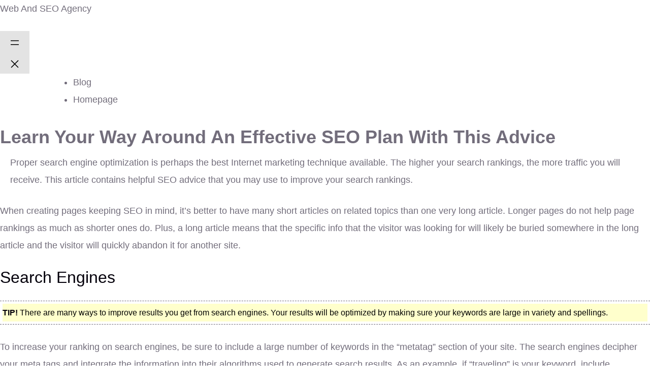

--- FILE ---
content_type: text/html; charset=UTF-8
request_url: https://iwebandseo.com/learn-your-way-around-an-effective-seo-plan-with-this-advice
body_size: 18453
content:
<!DOCTYPE html><html lang="en-US"><head><script data-no-optimize="1">var litespeed_docref=sessionStorage.getItem("litespeed_docref");litespeed_docref&&(Object.defineProperty(document,"referrer",{get:function(){return litespeed_docref}}),sessionStorage.removeItem("litespeed_docref"));</script> <meta charset="UTF-8" /><meta name="viewport" content="width=device-width, initial-scale=1" /><meta name='robots' content='max-image-preview:large' /><title>Learn Your Way Around An Effective SEO Plan With This Advice &#8211; Web And SEO Agency</title><link rel='dns-prefetch' href='//www.googletagmanager.com' /><link rel="alternate" type="application/rss+xml" title="Web And SEO Agency &raquo; Feed" href="https://iwebandseo.com/feed" /><link rel="alternate" type="application/rss+xml" title="Web And SEO Agency &raquo; Comments Feed" href="https://iwebandseo.com/comments/feed" /><link rel="alternate" type="application/rss+xml" title="Web And SEO Agency &raquo; Learn Your Way Around An Effective SEO Plan With This Advice Comments Feed" href="https://iwebandseo.com/learn-your-way-around-an-effective-seo-plan-with-this-advice/feed" /><style id="litespeed-ccss">ul{box-sizing:border-box}.wp-block-search__label{width:100%}:root{--wp--preset--font-size--normal:16px;--wp--preset--font-size--huge:42px}.screen-reader-text{border:0;clip:rect(1px,1px,1px,1px);-webkit-clip-path:inset(50%);clip-path:inset(50%);height:1px;margin:-1px;overflow:hidden;padding:0;position:absolute;width:1px;word-wrap:normal!important}body{--wp--preset--color--black:#000;--wp--preset--color--cyan-bluish-gray:#abb8c3;--wp--preset--color--white:#fff;--wp--preset--color--pale-pink:#f78da7;--wp--preset--color--vivid-red:#cf2e2e;--wp--preset--color--luminous-vivid-orange:#ff6900;--wp--preset--color--luminous-vivid-amber:#fcb900;--wp--preset--color--light-green-cyan:#7bdcb5;--wp--preset--color--vivid-green-cyan:#00d084;--wp--preset--color--pale-cyan-blue:#8ed1fc;--wp--preset--color--vivid-cyan-blue:#0693e3;--wp--preset--color--vivid-purple:#9b51e0;--wp--preset--gradient--vivid-cyan-blue-to-vivid-purple:linear-gradient(135deg,rgba(6,147,227,1) 0%,#9b51e0 100%);--wp--preset--gradient--light-green-cyan-to-vivid-green-cyan:linear-gradient(135deg,#7adcb4 0%,#00d082 100%);--wp--preset--gradient--luminous-vivid-amber-to-luminous-vivid-orange:linear-gradient(135deg,rgba(252,185,0,1) 0%,rgba(255,105,0,1) 100%);--wp--preset--gradient--luminous-vivid-orange-to-vivid-red:linear-gradient(135deg,rgba(255,105,0,1) 0%,#cf2e2e 100%);--wp--preset--gradient--very-light-gray-to-cyan-bluish-gray:linear-gradient(135deg,#eee 0%,#a9b8c3 100%);--wp--preset--gradient--cool-to-warm-spectrum:linear-gradient(135deg,#4aeadc 0%,#9778d1 20%,#cf2aba 40%,#ee2c82 60%,#fb6962 80%,#fef84c 100%);--wp--preset--gradient--blush-light-purple:linear-gradient(135deg,#ffceec 0%,#9896f0 100%);--wp--preset--gradient--blush-bordeaux:linear-gradient(135deg,#fecda5 0%,#fe2d2d 50%,#6b003e 100%);--wp--preset--gradient--luminous-dusk:linear-gradient(135deg,#ffcb70 0%,#c751c0 50%,#4158d0 100%);--wp--preset--gradient--pale-ocean:linear-gradient(135deg,#fff5cb 0%,#b6e3d4 50%,#33a7b5 100%);--wp--preset--gradient--electric-grass:linear-gradient(135deg,#caf880 0%,#71ce7e 100%);--wp--preset--gradient--midnight:linear-gradient(135deg,#020381 0%,#2874fc 100%);--wp--preset--font-size--small:13px;--wp--preset--font-size--medium:20px;--wp--preset--font-size--large:36px;--wp--preset--font-size--x-large:42px;--wp--preset--spacing--20:.44rem;--wp--preset--spacing--30:.67rem;--wp--preset--spacing--40:1rem;--wp--preset--spacing--50:1.5rem;--wp--preset--spacing--60:2.25rem;--wp--preset--spacing--70:3.38rem;--wp--preset--spacing--80:5.06rem;--wp--preset--shadow--natural:6px 6px 9px rgba(0,0,0,.2);--wp--preset--shadow--deep:12px 12px 50px rgba(0,0,0,.4);--wp--preset--shadow--sharp:6px 6px 0px rgba(0,0,0,.2);--wp--preset--shadow--outlined:6px 6px 0px -3px rgba(255,255,255,1),6px 6px rgba(0,0,0,1);--wp--preset--shadow--crisp:6px 6px 0px rgba(0,0,0,1)}:root{--swiper-theme-color:#007aff}:root{--swiper-navigation-size:44px}:root{--bs-blue:#0d6efd;--bs-indigo:#6610f2;--bs-purple:#6f42c1;--bs-pink:#d63384;--bs-red:#dc3545;--bs-orange:#fd7e14;--bs-yellow:#ffc107;--bs-green:#198754;--bs-teal:#20c997;--bs-cyan:#0dcaf0;--bs-white:#fff;--bs-gray:#6c757d;--bs-gray-dark:#343a40;--bs-primary:#0d6efd;--bs-secondary:#6c757d;--bs-success:#198754;--bs-info:#0dcaf0;--bs-warning:#ffc107;--bs-danger:#dc3545;--bs-light:#f8f9fa;--bs-dark:#212529;--bs-font-sans-serif:system-ui,-apple-system,"Segoe UI",Roboto,"Helvetica Neue",Arial,"Noto Sans","Liberation Sans",sans-serif,"Apple Color Emoji","Segoe UI Emoji","Segoe UI Symbol","Noto Color Emoji";--bs-font-monospace:SFMono-Regular,Menlo,Monaco,Consolas,"Liberation Mono","Courier New",monospace;--bs-gradient:linear-gradient(180deg,rgba(255,255,255,.15),rgba(255,255,255,0))}*,:after,:before{box-sizing:border-box}@media (prefers-reduced-motion:no-preference){:root{scroll-behavior:smooth}}body{margin:0;font-family:var(--bs-font-sans-serif);font-size:1rem;font-weight:400;line-height:1.5;color:#212529;background-color:#fff;-webkit-text-size-adjust:100%}h2,h3{margin-top:0;margin-bottom:.5rem;font-weight:500;line-height:1.2}h2{font-size:calc(1.325rem + .9vw)}@media (min-width:1200px){h2{font-size:2rem}}h3{font-size:calc(1.3rem + .6vw)}@media (min-width:1200px){h3{font-size:1.75rem}}p{margin-top:0;margin-bottom:1rem}ul{padding-left:2rem}ul{margin-top:0;margin-bottom:1rem}ul ul{margin-bottom:0}a{color:#0d6efd;text-decoration:underline}img{vertical-align:middle}label{display:inline-block}input,textarea{margin:0;font-family:inherit;font-size:inherit;line-height:inherit}::-moz-focus-inner{padding:0;border-style:none}textarea{resize:vertical}::-webkit-datetime-edit-day-field,::-webkit-datetime-edit-fields-wrapper,::-webkit-datetime-edit-hour-field,::-webkit-datetime-edit-minute,::-webkit-datetime-edit-month-field,::-webkit-datetime-edit-text,::-webkit-datetime-edit-year-field{padding:0}::-webkit-inner-spin-button{height:auto}::-webkit-search-decoration{-webkit-appearance:none}::-webkit-color-swatch-wrapper{padding:0}::file-selector-button{font:inherit}::-webkit-file-upload-button{font:inherit;-webkit-appearance:button}.list-unstyled{padding-left:0;list-style:none}.container{width:100%;padding-right:var(--bs-gutter-x,.75rem);padding-left:var(--bs-gutter-x,.75rem);margin-right:auto;margin-left:auto}@media (min-width:576px){.container{max-width:540px}}@media (min-width:768px){.container{max-width:720px}}@media (min-width:992px){.container{max-width:960px}}@media (min-width:1200px){.container{max-width:1140px}}@media (min-width:1400px){.container{max-width:1320px}}.row{--bs-gutter-x:1.5rem;--bs-gutter-y:0;display:flex;flex-wrap:wrap;margin-top:calc(var(--bs-gutter-y)*-1);margin-right:calc(var(--bs-gutter-x)/-2);margin-left:calc(var(--bs-gutter-x)/-2)}.row>*{flex-shrink:0;width:100%;max-width:100%;padding-right:calc(var(--bs-gutter-x)/2);padding-left:calc(var(--bs-gutter-x)/2);margin-top:var(--bs-gutter-y)}@media (min-width:992px){.col-lg-3{flex:0 0 auto;width:25%}}.clearfix:after{display:block;clear:both;content:""}.fa{-moz-osx-font-smoothing:grayscale;-webkit-font-smoothing:antialiased;display:inline-block;font-style:normal;font-variant:normal;text-rendering:auto;line-height:1}.fa-bars:before{content:"\f0c9"}.fa{font-family:"Font Awesome 5 Free"}.fa{font-weight:900}:root{--qutiiz-font:"DM Sans",sans-serif;--qutiiz-font-two:"Barlow Condensed",sans-serif;--qutiiz-reey-font:"reeyregular";--qutiiz-gray:#726d7b;--qutiiz-gray-rgb:114,109,123;--qutiiz-white:#fff;--qutiiz-white-rgb:255,255,255;--qutiiz-primary:#6222cc;--qutiiz-primary-rgb:98,34,204;--qutiiz-black:#04000b;--qutiiz-black-rgb:4,0,11;--qutiiz-base:#fff;--qutiiz-base-rgb:255,255,255;--qutiiz-extra:#f6f6f6;--qutiiz-extra-rgb:246,246,246;--qutiiz-bdr-color:#e3e3e3;--qutiiz-bdr-color-rgb:227,227,227;--qutiiz-bdr-radius:8px}body,input,textarea{color:var(--qutiiz-gray,#726d7b);font-family:var(--qutiiz-font,"Rubik",sans-serif);font-size:1rem;line-height:1.5}h2,h3{clear:both;font-weight:500}p{margin-bottom:1.5em}i{font-style:italic}body{background:#fff}ul{margin:0 0 .5em 3em;padding-left:1em}ul{list-style:disc}li>ul{margin-bottom:0;margin-left:1.5em}img{height:auto;max-width:100%}a{color:var(--qutiiz-black)}textarea{color:var(--qutiiz-gray,#726d7b);border:1px solid var(--qutiiz-bdr-color,#e3e3e3);border-radius:0;padding:3px}textarea{width:100%}.comment-form__title small a{text-decoration:none;color:var(--qutiiz-primary,#6222cc);text-decoration:underline}.screen-reader-text{border:0;clip:rect(1px,1px,1px,1px);clip-path:inset(50%);height:1px;margin:-1px;overflow:hidden;padding:0;position:absolute!important;width:1px;word-wrap:normal!important}.row{--bs-gutter-x:30px}body{font-family:var(--qutiiz-font);color:var(--qutiiz-gray);font-size:18px;line-height:34px;font-weight:400}a{color:var(--qutiiz-gray)}a,a:visited{text-decoration:none}::placeholder{color:inherit;opacity:1}h2,h3{color:var(--qutiiz-black);margin:0;font-family:var(--qutiiz-font-two)}ul{margin-top:0;margin-bottom:0}.ml-0{margin-left:0}::placeholder{color:inherit;opacity:1}.page-wrapper{position:relative;margin:0 auto;width:100%;min-width:300px;overflow:hidden}.container{padding-left:15px;padding-right:15px}@media (min-width:1200px){.container{max-width:1200px}}.list-unstyled{padding-left:0}::placeholder{color:inherit;opacity:1}.thm-btn{position:relative;display:inline-block;vertical-align:middle;-webkit-appearance:none;outline:none!important;background-color:var(--qutiiz-primary);color:var(--qutiiz-white);font-size:16px;font-weight:600;text-transform:uppercase;padding:17px 60px 17px;overflow:hidden;z-index:1;line-height:34px;font-family:var(--qutiiz-font-two);letter-spacing:.1em;border-radius:var(--qutiiz-bdr-radius)}.thm-btn:after{position:absolute;content:"";top:0;left:0;right:0;bottom:0;background-color:var(--qutiiz-black);transform:scale(0);border-radius:var(--qutiiz-bdr-radius);opacity:1;z-index:-1}.main-header{background:0 0;position:absolute;left:0;top:0;width:100%;z-index:999}.main-header:before{position:absolute;bottom:0;left:0;right:0;height:1px;content:"";background-color:rgba(var(--qutiiz-white-rgb),.05);z-index:-1}.main-menu{position:relative;padding:0 55px;z-index:91}.main-menu-wrapper{position:relative;display:block}.main-menu-wrapper__left{display:block;float:left}.main-menu--default .main-menu-wrapper__left{float:none}.main-menu-wrapper__logo{position:relative;float:left;padding:37px 0;margin-right:205px}.main-menu--default .main-menu-wrapper__logo{margin-right:0}.main-menu-wrapper__main-menu{display:block;float:left}.main-menu--default .main-menu-wrapper__main-menu{float:right}.main-menu .main-menu__list,.main-menu .main-menu__list ul{margin:0;padding:0;list-style-type:none;align-items:center;display:none}@media (min-width:1200px){.main-menu .main-menu__list,.main-menu .main-menu__list ul{display:flex}}.main-menu .main-menu__list>li{padding-top:37px;padding-bottom:37px;position:relative}.main-menu .main-menu__list>li+li{margin-left:63px}.main-menu .main-menu__list>li>a{font-size:16px;display:flex;align-items:center;color:var(--qutiiz-white);position:relative;font-family:var(--qutiiz-font-two);text-transform:uppercase;letter-spacing:.1em;font-weight:500}.main-menu .main-menu__list>li>a:before{content:"";height:1px;border-radius:0;background-color:var(--qutiiz-white);position:absolute;bottom:7px;left:0;right:0;transform:scale(0,1);transform-origin:left center;z-index:1}.main-menu .main-menu__list li ul{position:absolute;top:100%;left:0;min-width:220px;background-color:#fff;flex-direction:column;justify-content:flex-start;align-items:flex-start;border-bottom-left-radius:var(--qutiiz-bdr-radius);border-bottom-right-radius:var(--qutiiz-bdr-radius);opacity:0;visibility:hidden;z-index:99;box-shadow:0px 0px 65px 0px rgba(0,0,0,.1)}.main-menu .main-menu__list li ul li{flex:1 1 100%;width:100%;position:relative}.main-menu .main-menu__list li ul li a{font-size:16px;line-height:30px;color:var(--qutiiz-black);font-family:var(--qutiiz-font-two);text-transform:uppercase;letter-spacing:.1em;font-weight:500;display:flex;padding-left:20px;padding-right:20px;padding-top:10px;padding-bottom:10px}.main-menu .mobile-nav__toggler{font-size:20px;color:var(--qutiiz-white)}@media (min-width:1200px){.main-menu .mobile-nav__toggler{display:none}}.mobile-nav__close{position:absolute;top:20px;right:15px;font-size:18px;color:var(--qutiiz-base,#fff);width:20px;height:20px}.mobile-nav__close:after,.mobile-nav__close:before{content:'';width:1px;height:100%;position:absolute;top:0;left:50%;transform:rotate(45deg);background-color:var(--qutiiz-base,#fff)}.mobile-nav__close:after{transform:rotate(-45deg)}.mobile-nav__wrapper{position:fixed;top:0;left:0;width:100vw;height:100vh;z-index:999999;transform:translateX(-100%);-webkit-transform-origin:left center;transform-origin:left center;visibility:hidden}.mobile-nav__overlay{position:absolute;top:0;left:0;right:0;bottom:0;background-color:#000;opacity:.5}.mobile-nav__content{width:300px;background-color:var(--qutiiz-black);z-index:10;position:relative;height:100%;overflow-y:auto;padding-top:30px;padding-bottom:30px;padding-left:15px;padding-right:15px;opacity:0;visibility:hidden;transform:translateX(-100%)}.mobile-nav__content .logo-box{margin-bottom:40px;display:flex}.mobile-nav__close{position:absolute;top:20px;right:15px;font-size:18px;color:var(--thm-text-dark)}.mobile-nav__top{display:flex;align-items:center;justify-content:space-between;margin-bottom:30px}.mobile-nav__container{border-top:1px solid rgba(255,255,255,.1);border-bottom:1px solid rgba(255,255,255,.1)}.mobile-nav__social{display:flex;align-items:center}.mobile-nav__contact{margin-bottom:0;margin-top:20px;margin-bottom:20px}.page-header{position:relative;display:block;padding:188px 0 80px;background-color:var(--qutiiz-black);z-index:1}@media (min-width:1200px){.page-header{padding:283px 0 174px}}.page-header-bg{position:absolute;top:0;left:0;right:0;bottom:0;background-repeat:no-repeat;background-size:cover;background-position:center;background-color:var(--qutiiz-black);background-blend-mode:luminosity;opacity:.4;z-index:-1}.page-header-border{position:absolute;top:108px;left:0;bottom:0;width:14.29%;border-right:1px solid rgba(255,255,255,.05);z-index:10}.page-header-border-two{left:14.29%}.page-header-border-three{left:28.59%}.page-header-border-four{left:42.88%}.page-header-border-five{left:57.17%}.page-header-border-six{left:71.46%}.page-header-shape-1{position:absolute;top:-182px;right:125px;width:495px;height:350px;background-color:var(--qutiiz-primary);mix-blend-mode:screen;transform:rotate(45deg);border-radius:20px;animation:rectMove 9s linear 0ms infinite}.page-header-shape-2{position:absolute;top:-70px;right:-250px;width:495px;height:350px;background-color:var(--qutiiz-black);mix-blend-mode:soft-light;transform:rotate(45deg);border-radius:20px;z-index:1;animation:rectMove 9s linear 1s infinite}.page-header-shape-3{position:absolute;top:221px;right:-394px;width:495px;height:350px;background-color:var(--qutiiz-white);mix-blend-mode:soft-light;transform:rotate(45deg);border-radius:20px;z-index:1;animation:rectMove 9s linear 2s infinite}.page-header__inner{position:relative;display:block;text-align:center;z-index:15}.page-header__inner h2{font-size:60px;color:var(--qutiiz-white);line-height:70px;text-transform:uppercase;margin-top:1px;font-weight:400;word-break:break-word}.blog-details{position:relative;display:block;padding:120px 0 120px}.comment-one__form p{margin-bottom:0}@keyframes rectMove{0%{transform:rotate(45deg) translateY(0px)}25%{transform:rotate(43deg) translateY(-20px)}50%{transform:rotate(45deg) translateY(-40px)}75%{transform:rotate(43deg) translateY(-20px)}100%{transform:rotate(45deg) translateY(0px)}}label{display:inline-block;margin-bottom:.5rem}.wp-block-search label{font-size:18px;color:var(--qutiiz-black,#1e1e22);font-weight:600}.home-showcase{margin-top:0;margin-bottom:0}.home-showcase__inner{padding:40px 40px 35px;background-color:#fff;box-shadow:0px 10px 60px 0px rgba(0,0,0,.07);border-radius:8px}.home-showcase .row{--bs-gutter-x:42px;--bs-gutter-y:20px}.home-showcase__image{position:relative;background-color:var(--qutiiz-base);overflow:hidden;border-radius:10px}.home-showcase__image>img{width:100%;border-radius:10px;-webkit-transform:scale(1);transform:scale(1)}.home-showcase__buttons{position:absolute;top:0;left:0;right:0;bottom:0;display:-webkit-box;display:-ms-flexbox;display:flex;-webkit-box-pack:center;-ms-flex-pack:center;justify-content:center;-webkit-box-align:center;-ms-flex-align:center;align-items:center;-webkit-box-orient:vertical;-webkit-box-direction:normal;-ms-flex-direction:column;flex-direction:column;-webkit-transform:scale(1,0);transform:scale(1,0);opacity:0;visibility:hidden;-webkit-transform-origin:bottom center;transform-origin:bottom center}.home-showcase__buttons__item.thm-btn{padding:10px 20px;width:150px;text-align:center;justify-content:center!important;color:#fff!important}.home-showcase__title{margin:0;color:var(--qutiiz-black);font-size:18px;font-weight:500;text-transform:uppercase;text-align:center;margin-top:15px}.main-menu-wrapper .main-menu__list>.megamenu{position:static}.main-menu-wrapper .main-menu__list>.megamenu>ul{top:100%!important;left:0!important;right:0!important;background-color:transparent;-webkit-box-shadow:none;box-shadow:none}.main-menu-wrapper .main-menu__list>.megamenu>ul>li{padding:0!important}@media only screen and (max-width:767px){.page-header__inner h2{font-size:35px;line-height:45px}}@media only screen and (min-width:1200px) and (max-width:1400px){.main-menu-wrapper__logo{margin-right:50px}}@media only screen and (min-width:992px) and (max-width:1199px){.main-menu .mobile-nav__toggler{display:inline-block;padding:37px 0}.main-menu-wrapper__logo{margin-right:50px}}@media only screen and (min-width:768px) and (max-width:991px){.main-menu .mobile-nav__toggler{display:inline-block;padding:37px 0}.main-menu-wrapper__logo{margin-right:50px}}@media (max-width:767px){.main-menu-wrapper__left{float:none}.main-menu-wrapper__logo{margin-right:0}.main-menu-wrapper__main-menu{float:right}.main-menu .mobile-nav__toggler{display:inline-block;padding:37px 0}.main-menu{padding:0 15px}.main-menu .container{padding-left:0;padding-right:0}}@media only screen and (min-width:1200px) and (max-width:1450px){.main-menu{padding:0 40px}.main-menu .main-menu__list>li+li{margin-left:50px}}:root{--qutiiz-primary:#6222cc;--qutiiz-primary-rgb:98,34,204;--qutiiz-black:#04000b;--qutiiz-black-rgb:4,0,11}.page-header-bg{background-image:url()}:root{--wpforms-field-border-radius:3px;--wpforms-field-background-color:#fff;--wpforms-field-border-color:rgba(0,0,0,.25);--wpforms-field-text-color:rgba(0,0,0,.7);--wpforms-label-color:rgba(0,0,0,.85);--wpforms-label-sublabel-color:rgba(0,0,0,.55);--wpforms-label-error-color:#d63637;--wpforms-button-border-radius:3px;--wpforms-button-background-color:#066aab;--wpforms-button-text-color:#fff;--wpforms-page-break-color:#066aab;--wpforms-field-size-input-height:43px;--wpforms-field-size-input-spacing:15px;--wpforms-field-size-font-size:16px;--wpforms-field-size-line-height:19px;--wpforms-field-size-padding-h:14px;--wpforms-field-size-checkbox-size:16px;--wpforms-field-size-sublabel-spacing:5px;--wpforms-field-size-icon-size:1;--wpforms-label-size-font-size:16px;--wpforms-label-size-line-height:19px;--wpforms-label-size-sublabel-font-size:14px;--wpforms-label-size-sublabel-line-height:17px;--wpforms-button-size-font-size:17px;--wpforms-button-size-height:41px;--wpforms-button-size-padding-h:15px;--wpforms-button-size-margin-top:10px}.screen-reader-text{position:absolute;top:-10000em;width:1px;height:1px;margin:-1px;padding:0;overflow:hidden;clip:rect(0,0,0,0);border:0}.elementor *,.elementor :after,.elementor :before{box-sizing:border-box}.elementor a{box-shadow:none;text-decoration:none}.elementor img{height:auto;max-width:100%;border:none;border-radius:0;box-shadow:none}.elementor-element{--flex-direction:initial;--flex-wrap:initial;--justify-content:initial;--align-items:initial;--align-content:initial;--gap:initial;--flex-basis:initial;--flex-grow:initial;--flex-shrink:initial;--order:initial;--align-self:initial;flex-basis:var(--flex-basis);flex-grow:var(--flex-grow);flex-shrink:var(--flex-shrink);order:var(--order);align-self:var(--align-self)}.elementor-invisible{visibility:hidden}:root{--page-title-display:block}.elementor-section{position:relative}.elementor-section .elementor-container{display:flex;margin-right:auto;margin-left:auto;position:relative}@media (max-width:1024px){.elementor-section .elementor-container{flex-wrap:wrap}}.elementor-widget-wrap{position:relative;width:100%;flex-wrap:wrap;align-content:flex-start}.elementor:not(.elementor-bc-flex-widget) .elementor-widget-wrap{display:flex}.elementor-widget-wrap>.elementor-element{width:100%}.elementor-widget{position:relative}.elementor-column{position:relative;min-height:1px;display:flex}@media (min-width:768px){.elementor-column.elementor-col-100{width:100%}}@media (max-width:767px){.elementor-column{width:100%}}.elementor-element{--swiper-theme-color:#000;--swiper-navigation-size:44px;--swiper-pagination-bullet-size:6px;--swiper-pagination-bullet-horizontal-gap:6px}.elementor-562 .elementor-element.elementor-element-64e2067>.elementor-widget-container{margin:0 25%}.elementor-kit-36870{--e-global-color-primary:#6ec1e4;--e-global-color-secondary:#54595f;--e-global-color-text:#7a7a7a;--e-global-color-accent:#61ce70;--e-global-typography-primary-font-family:"Roboto";--e-global-typography-primary-font-weight:600;--e-global-typography-secondary-font-family:"Roboto Slab";--e-global-typography-secondary-font-weight:400;--e-global-typography-text-font-family:"Roboto";--e-global-typography-text-font-weight:400;--e-global-typography-accent-font-family:"Roboto";--e-global-typography-accent-font-weight:500}.elementor-element{--widgets-spacing:20px 20px}</style><link rel="preload" data-asynced="1" data-optimized="2" as="style" onload="this.onload=null;this.rel='stylesheet'" href="https://iwebandseo.com/wp-content/litespeed/ucss/1a271c4afebb51d068f67cd60b2100cc.css?ver=41466" /><script type="litespeed/javascript">!function(a){"use strict";var b=function(b,c,d){function e(a){return h.body?a():void setTimeout(function(){e(a)})}function f(){i.addEventListener&&i.removeEventListener("load",f),i.media=d||"all"}var g,h=a.document,i=h.createElement("link");if(c)g=c;else{var j=(h.body||h.getElementsByTagName("head")[0]).childNodes;g=j[j.length-1]}var k=h.styleSheets;i.rel="stylesheet",i.href=b,i.media="only x",e(function(){g.parentNode.insertBefore(i,c?g:g.nextSibling)});var l=function(a){for(var b=i.href,c=k.length;c--;)if(k[c].href===b)return a();setTimeout(function(){l(a)})};return i.addEventListener&&i.addEventListener("load",f),i.onloadcssdefined=l,l(f),i};"undefined"!=typeof exports?exports.loadCSS=b:a.loadCSS=b}("undefined"!=typeof global?global:this);!function(a){if(a.loadCSS){var b=loadCSS.relpreload={};if(b.support=function(){try{return a.document.createElement("link").relList.supports("preload")}catch(b){return!1}},b.poly=function(){for(var b=a.document.getElementsByTagName("link"),c=0;c<b.length;c++){var d=b[c];"preload"===d.rel&&"style"===d.getAttribute("as")&&(a.loadCSS(d.href,d,d.getAttribute("media")),d.rel=null)}},!b.support()){b.poly();var c=a.setInterval(b.poly,300);a.addEventListener&&a.addEventListener("load",function(){b.poly(),a.clearInterval(c)}),a.attachEvent&&a.attachEvent("onload",function(){a.clearInterval(c)})}}}(this);</script> 
 <script type="litespeed/javascript" data-src="https://www.googletagmanager.com/gtag/js?id=GT-MRMRK6GW" id="google_gtagjs-js"></script> <script id="google_gtagjs-js-after" type="litespeed/javascript">window.dataLayer=window.dataLayer||[];function gtag(){dataLayer.push(arguments)}
gtag("set","linker",{"domains":["iwebandseo.com"]});gtag("js",new Date());gtag("set","developer_id.dZTNiMT",!0);gtag("config","GT-MRMRK6GW");window._googlesitekit=window._googlesitekit||{};window._googlesitekit.throttledEvents=[];window._googlesitekit.gtagEvent=(name,data)=>{var key=JSON.stringify({name,data});if(!!window._googlesitekit.throttledEvents[key]){return}window._googlesitekit.throttledEvents[key]=!0;setTimeout(()=>{delete window._googlesitekit.throttledEvents[key]},5);gtag("event",name,{...data,event_source:"site-kit"})}</script> <link rel="https://api.w.org/" href="https://iwebandseo.com/wp-json/" /><link rel="alternate" title="JSON" type="application/json" href="https://iwebandseo.com/wp-json/wp/v2/posts/34919" /><link rel="EditURI" type="application/rsd+xml" title="RSD" href="https://iwebandseo.com/xmlrpc.php?rsd" /><meta name="generator" content="WordPress 6.8.3" /><link rel="canonical" href="https://iwebandseo.com/learn-your-way-around-an-effective-seo-plan-with-this-advice" /><link rel='shortlink' href='https://iwebandseo.com/?p=34919' /><link rel="alternate" title="oEmbed (JSON)" type="application/json+oembed" href="https://iwebandseo.com/wp-json/oembed/1.0/embed?url=https%3A%2F%2Fiwebandseo.com%2Flearn-your-way-around-an-effective-seo-plan-with-this-advice" /><link rel="alternate" title="oEmbed (XML)" type="text/xml+oembed" href="https://iwebandseo.com/wp-json/oembed/1.0/embed?url=https%3A%2F%2Fiwebandseo.com%2Flearn-your-way-around-an-effective-seo-plan-with-this-advice&#038;format=xml" /><meta name="generator" content="Site Kit by Google 1.165.0" /><script type="importmap" id="wp-importmap">{"imports":{"@wordpress\/interactivity":"https:\/\/iwebandseo.com\/wp-includes\/js\/dist\/script-modules\/interactivity\/index.min.js?ver=55aebb6e0a16726baffb"}}</script> <script type="module" src="https://iwebandseo.com/wp-includes/js/dist/script-modules/block-library/navigation/view.min.js?ver=61572d447d60c0aa5240" id="@wordpress/block-library/navigation/view-js-module"></script> <link rel="modulepreload" href="https://iwebandseo.com/wp-includes/js/dist/script-modules/interactivity/index.min.js?ver=55aebb6e0a16726baffb" id="@wordpress/interactivity-js-modulepreload"></head><body class="wp-singular post-template-default single single-post postid-34919 single-format-standard wp-custom-logo wp-embed-responsive wp-theme-twentytwentythree"><div class="wp-site-blocks"><header class="wp-block-template-part"><div class="wp-block-group has-global-padding is-layout-constrained wp-block-group-is-layout-constrained"><div class="wp-block-group alignwide is-content-justification-space-between is-layout-flex wp-container-core-group-is-layout-45f8d3fc wp-block-group-is-layout-flex" style="padding-bottom:var(--wp--preset--spacing--40)"><p class="wp-block-site-title"><a href="https://iwebandseo.com" target="_self" rel="home">Web And SEO Agency</a></p><nav class="is-responsive items-justified-right wp-block-navigation is-content-justification-right is-layout-flex wp-container-core-navigation-is-layout-f665d2b5 wp-block-navigation-is-layout-flex"
data-wp-interactive="core/navigation" data-wp-context='{"overlayOpenedBy":{"click":false,"hover":false,"focus":false},"type":"overlay","roleAttribute":"","ariaLabel":"Menu"}'><button aria-haspopup="dialog" aria-label="Open menu" class="wp-block-navigation__responsive-container-open"
data-wp-on-async--click="actions.openMenuOnClick"
data-wp-on--keydown="actions.handleMenuKeydown"
><svg width="24" height="24" xmlns="http://www.w3.org/2000/svg" viewBox="0 0 24 24" aria-hidden="true" focusable="false"><rect x="4" y="7.5" width="16" height="1.5" /><rect x="4" y="15" width="16" height="1.5" /></svg></button><div class="wp-block-navigation__responsive-container"  id="modal-1"
data-wp-class--has-modal-open="state.isMenuOpen"
data-wp-class--is-menu-open="state.isMenuOpen"
data-wp-watch="callbacks.initMenu"
data-wp-on--keydown="actions.handleMenuKeydown"
data-wp-on-async--focusout="actions.handleMenuFocusout"
tabindex="-1"
><div class="wp-block-navigation__responsive-close" tabindex="-1"><div class="wp-block-navigation__responsive-dialog"
data-wp-bind--aria-modal="state.ariaModal"
data-wp-bind--aria-label="state.ariaLabel"
data-wp-bind--role="state.roleAttribute"
>
<button aria-label="Close menu" class="wp-block-navigation__responsive-container-close"
data-wp-on-async--click="actions.closeMenuOnClick"
><svg xmlns="http://www.w3.org/2000/svg" viewBox="0 0 24 24" width="24" height="24" aria-hidden="true" focusable="false"><path d="m13.06 12 6.47-6.47-1.06-1.06L12 10.94 5.53 4.47 4.47 5.53 10.94 12l-6.47 6.47 1.06 1.06L12 13.06l6.47 6.47 1.06-1.06L13.06 12Z"></path></svg></button><div class="wp-block-navigation__responsive-container-content"
data-wp-watch="callbacks.focusFirstElement"
id="modal-1-content"><ul class="wp-block-navigation__container is-responsive items-justified-right wp-block-navigation"><ul class="wp-block-page-list"><li class="wp-block-pages-list__item wp-block-navigation-item open-on-hover-click"><a class="wp-block-pages-list__item__link wp-block-navigation-item__content" href="https://iwebandseo.com/blog">Blog</a></li><li class="wp-block-pages-list__item wp-block-navigation-item open-on-hover-click"><a class="wp-block-pages-list__item__link wp-block-navigation-item__content" href="https://iwebandseo.com/home">Homepage</a></li></ul></ul></div></div></div></div></nav></div></div></header><main class="wp-block-group is-layout-flow wp-block-group-is-layout-flow" style="margin-top:var(--wp--preset--spacing--50)"><div class="wp-block-group has-global-padding is-layout-constrained wp-block-group-is-layout-constrained"><h1 style="margin-bottom:var(--wp--preset--spacing--40);" class="wp-block-post-title">Learn Your Way Around An Effective SEO Plan With This Advice</h1></div><div class="entry-content wp-block-post-content has-global-padding is-layout-constrained wp-block-post-content-is-layout-constrained"><div style='float: left;padding: 10px'><img src='' border="0" style='max-width:325px'></div><p>Proper search engine optimization is perhaps the best Internet marketing technique available. The higher your search rankings, the more traffic you will receive. This article contains helpful SEO advice that you may use to improve your search rankings.</p><p>When creating pages keeping SEO in mind, it&#8217;s better to have many short articles on related topics than one very long article. Longer pages do not help page rankings as much as shorter ones do. Plus, a long article means that the specific info that the visitor was looking for will likely be buried somewhere in the long article and the visitor will quickly abandon it for another site.</p><h2>Search Engines</h2><p><DIV style='padding: 5px 5px 5px 5px;border-style: dashed none dashed none;border-width: 1px'><DIV style='background-color: #FFFFCC;color: #000000'><small><font color='#FF0000'><b>TIP!</b></font> There are many ways to improve results you get from search engines. Your results will be optimized by making sure your keywords are large in variety and spellings.</small></DIV></DIV></p><p>To increase your ranking on search engines, be sure to include a large number of keywords in the &#8220;metatag&#8221; section of your site. The search engines decipher your meta tags and integrate the information into their algorithms used to generate search results. As an example, if &#8220;traveling&#8221; is your keyword, include &#8220;traveling&#8221; in addition to the European spelling of &#8220;travelling.&#8221;</p><p>Pick a domain name that is full of your chosen keywords. Your website name should be easily recognized and remembered so it can be found by the relevant searching viewers. Not all of your site traffic will be generated by affiliate advertisements, but also from people searching directly for your products or services.</p><p>You can try making a robot. txt file and including it in your root directory. This will prevent any search engine from being able to gain access to particular files on your site.</p><p><DIV style='padding: 5px 5px 5px 5px;border-style: dashed none dashed none;border-width: 1px'><DIV style='background-color: #FFFFCC;color: #000000'><small><font color='#FF0000'><b>TIP!</b></font> Keyword density is an important component in search engine optimization. In order to avoid this, keep the total keyword content of a given page under 20 percent.</small></DIV></DIV></p><p>Adding a site map to your website is a highly important search engine optimization step. A site map makes it easier for the spiders to understand your website. A big site might need more than 1 site map. You should not have too many links on any site map, it becomes too much for the search engine spiders.</p><p>Although you can use these tips to quickly raise your website&#8217;s search engine ranking, keep in mind that the algorithms of search engines are in constant flux. Due to this fact, you need to stay current with SEO techniques to make your site keep its higher rankings.</p><p>Get on the first page of google. Contact the <a href="https://wordpress-217719-686038.cloudwaysapps.com/services-search-engine-optimization/">Best SEO Agency </a></p></div><div class="wp-block-template-part"><div style="height:0" aria-hidden="true" class="wp-block-spacer"></div><div class="wp-block-group has-global-padding is-layout-constrained wp-block-group-is-layout-constrained" style="margin-top:var(--wp--preset--spacing--70)"><hr class="wp-block-separator alignwide has-css-opacity is-style-wide"/><div class="wp-block-columns alignwide has-small-font-size is-layout-flex wp-container-core-columns-is-layout-7495e5c1 wp-block-columns-is-layout-flex" style="margin-top:var(--wp--preset--spacing--30)"><div class="wp-block-column is-layout-flow wp-container-core-column-is-layout-47e5a185 wp-block-column-is-layout-flow"><div class="wp-block-group is-layout-flex wp-container-core-group-is-layout-f0ee7b9b wp-block-group-is-layout-flex"><p>
Posted</p><div class="wp-block-post-date"><time datetime="2020-03-17T15:35:13+00:00">March 17, 2020</time></div><p>
in</p><div class="taxonomy-category wp-block-post-terms"><a href="https://iwebandseo.com/category/seo" rel="tag">SEO</a></div></div><div class="wp-block-group is-layout-flex wp-container-core-group-is-layout-f0ee7b9b wp-block-group-is-layout-flex"><p>
by</p><div class="wp-block-post-author"><div class="wp-block-post-author__content"><p class="wp-block-post-author__name">Imran M</p></div></div></div></div><div class="wp-block-column is-layout-flow wp-container-core-column-is-layout-47e5a185 wp-block-column-is-layout-flow"><div class="wp-block-group is-vertical is-layout-flex wp-container-core-group-is-layout-d3b4a4c4 wp-block-group-is-layout-flex"><p>
Tags:</p><div class="taxonomy-post_tag wp-block-post-terms"><a href="https://iwebandseo.com/tag/search-engine-optimization" rel="tag">search engine optimization</a><span class="wp-block-post-terms__separator">, </span><a href="https://iwebandseo.com/tag/search-engines" rel="tag">search engines</a><span class="wp-block-post-terms__separator">, </span><a href="https://iwebandseo.com/tag/search-rankings" rel="tag">search rankings</a><span class="wp-block-post-terms__separator">, </span><a href="https://iwebandseo.com/tag/site-map" rel="tag">site map</a></div></div></div></div></div></div><section class="wp-block-template-part"><div class="wp-block-group has-global-padding is-layout-constrained wp-container-core-group-is-layout-a666d811 wp-block-group-is-layout-constrained" style="padding-top:var(--wp--preset--spacing--40);padding-right:var(--wp--preset--spacing--40);padding-bottom:var(--wp--preset--spacing--40);padding-left:var(--wp--preset--spacing--40)"><div class="wp-block-comments"><h2 class="wp-block-heading">Comments</h2><div id="respond" class="comment-respond wp-block-post-comments-form"><h3 id="reply-title" class="comment-reply-title">Leave a Reply <small><a rel="nofollow" id="cancel-comment-reply-link" href="/learn-your-way-around-an-effective-seo-plan-with-this-advice#respond" style="display:none;">Cancel reply</a></small></h3><form action="https://iwebandseo.com/wp-comments-post.php" method="post" id="commentform" class="comment-form"><p class="comment-notes"><span id="email-notes">Your email address will not be published.</span> <span class="required-field-message">Required fields are marked <span class="required">*</span></span></p><p class="comment-form-comment"><label for="comment">Comment <span class="required">*</span></label><textarea id="comment" name="comment" cols="45" rows="8" maxlength="65525" required></textarea></p><p class="comment-form-author"><label for="author">Name <span class="required">*</span></label> <input id="author" name="author" type="text" value="" size="30" maxlength="245" autocomplete="name" required /></p><p class="comment-form-email"><label for="email">Email <span class="required">*</span></label> <input id="email" name="email" type="email" value="" size="30" maxlength="100" aria-describedby="email-notes" autocomplete="email" required /></p><p class="comment-form-url"><label for="url">Website</label> <input id="url" name="url" type="url" value="" size="30" maxlength="200" autocomplete="url" /></p><p class="comment-form-cookies-consent"><input id="wp-comment-cookies-consent" name="wp-comment-cookies-consent" type="checkbox" value="yes" /> <label for="wp-comment-cookies-consent">Save my name, email, and website in this browser for the next time I comment.</label></p><p class="form-submit wp-block-button"><input name="submit" type="submit" id="submit" class="wp-block-button__link wp-element-button" value="Post Comment" /> <input type='hidden' name='comment_post_ID' value='34919' id='comment_post_ID' />
<input type='hidden' name='comment_parent' id='comment_parent' value='0' /></p><p style="display: none;"><input type="hidden" id="akismet_comment_nonce" name="akismet_comment_nonce" value="2a63f48050" /></p><p style="display: none !important;" class="akismet-fields-container" data-prefix="ak_"><label>&#916;<textarea name="ak_hp_textarea" cols="45" rows="8" maxlength="100"></textarea></label><input type="hidden" id="ak_js_1" name="ak_js" value="66"/></p></form></div></div></div></section></main><footer class="wp-block-template-part"><div class="wp-block-group has-global-padding is-layout-constrained wp-block-group-is-layout-constrained"><div class="wp-block-group alignwide is-content-justification-space-between is-layout-flex wp-container-core-group-is-layout-c07eba30 wp-block-group-is-layout-flex" style="padding-top:var(--wp--preset--spacing--40)"><p class="wp-block-site-title"><a href="https://iwebandseo.com" target="_self" rel="home">Web And SEO Agency</a></p><p class="has-text-align-right">
Proudly powered by <a href="https://wordpress.org" rel="nofollow">WordPress</a></p></div></div></footer></div> <script type="speculationrules">{"prefetch":[{"source":"document","where":{"and":[{"href_matches":"\/*"},{"not":{"href_matches":["\/wp-*.php","\/wp-admin\/*","\/wp-content\/uploads\/*","\/wp-content\/*","\/wp-content\/plugins\/*","\/wp-content\/themes\/twentytwentythree\/*","\/*\\?(.+)"]}},{"not":{"selector_matches":"a[rel~=\"nofollow\"]"}},{"not":{"selector_matches":".no-prefetch, .no-prefetch a"}}]},"eagerness":"conservative"}]}</script> <script data-no-optimize="1">window.lazyLoadOptions=Object.assign({},{threshold:300},window.lazyLoadOptions||{});!function(t,e){"object"==typeof exports&&"undefined"!=typeof module?module.exports=e():"function"==typeof define&&define.amd?define(e):(t="undefined"!=typeof globalThis?globalThis:t||self).LazyLoad=e()}(this,function(){"use strict";function e(){return(e=Object.assign||function(t){for(var e=1;e<arguments.length;e++){var n,a=arguments[e];for(n in a)Object.prototype.hasOwnProperty.call(a,n)&&(t[n]=a[n])}return t}).apply(this,arguments)}function o(t){return e({},at,t)}function l(t,e){return t.getAttribute(gt+e)}function c(t){return l(t,vt)}function s(t,e){return function(t,e,n){e=gt+e;null!==n?t.setAttribute(e,n):t.removeAttribute(e)}(t,vt,e)}function i(t){return s(t,null),0}function r(t){return null===c(t)}function u(t){return c(t)===_t}function d(t,e,n,a){t&&(void 0===a?void 0===n?t(e):t(e,n):t(e,n,a))}function f(t,e){et?t.classList.add(e):t.className+=(t.className?" ":"")+e}function _(t,e){et?t.classList.remove(e):t.className=t.className.replace(new RegExp("(^|\\s+)"+e+"(\\s+|$)")," ").replace(/^\s+/,"").replace(/\s+$/,"")}function g(t){return t.llTempImage}function v(t,e){!e||(e=e._observer)&&e.unobserve(t)}function b(t,e){t&&(t.loadingCount+=e)}function p(t,e){t&&(t.toLoadCount=e)}function n(t){for(var e,n=[],a=0;e=t.children[a];a+=1)"SOURCE"===e.tagName&&n.push(e);return n}function h(t,e){(t=t.parentNode)&&"PICTURE"===t.tagName&&n(t).forEach(e)}function a(t,e){n(t).forEach(e)}function m(t){return!!t[lt]}function E(t){return t[lt]}function I(t){return delete t[lt]}function y(e,t){var n;m(e)||(n={},t.forEach(function(t){n[t]=e.getAttribute(t)}),e[lt]=n)}function L(a,t){var o;m(a)&&(o=E(a),t.forEach(function(t){var e,n;e=a,(t=o[n=t])?e.setAttribute(n,t):e.removeAttribute(n)}))}function k(t,e,n){f(t,e.class_loading),s(t,st),n&&(b(n,1),d(e.callback_loading,t,n))}function A(t,e,n){n&&t.setAttribute(e,n)}function O(t,e){A(t,rt,l(t,e.data_sizes)),A(t,it,l(t,e.data_srcset)),A(t,ot,l(t,e.data_src))}function w(t,e,n){var a=l(t,e.data_bg_multi),o=l(t,e.data_bg_multi_hidpi);(a=nt&&o?o:a)&&(t.style.backgroundImage=a,n=n,f(t=t,(e=e).class_applied),s(t,dt),n&&(e.unobserve_completed&&v(t,e),d(e.callback_applied,t,n)))}function x(t,e){!e||0<e.loadingCount||0<e.toLoadCount||d(t.callback_finish,e)}function M(t,e,n){t.addEventListener(e,n),t.llEvLisnrs[e]=n}function N(t){return!!t.llEvLisnrs}function z(t){if(N(t)){var e,n,a=t.llEvLisnrs;for(e in a){var o=a[e];n=e,o=o,t.removeEventListener(n,o)}delete t.llEvLisnrs}}function C(t,e,n){var a;delete t.llTempImage,b(n,-1),(a=n)&&--a.toLoadCount,_(t,e.class_loading),e.unobserve_completed&&v(t,n)}function R(i,r,c){var l=g(i)||i;N(l)||function(t,e,n){N(t)||(t.llEvLisnrs={});var a="VIDEO"===t.tagName?"loadeddata":"load";M(t,a,e),M(t,"error",n)}(l,function(t){var e,n,a,o;n=r,a=c,o=u(e=i),C(e,n,a),f(e,n.class_loaded),s(e,ut),d(n.callback_loaded,e,a),o||x(n,a),z(l)},function(t){var e,n,a,o;n=r,a=c,o=u(e=i),C(e,n,a),f(e,n.class_error),s(e,ft),d(n.callback_error,e,a),o||x(n,a),z(l)})}function T(t,e,n){var a,o,i,r,c;t.llTempImage=document.createElement("IMG"),R(t,e,n),m(c=t)||(c[lt]={backgroundImage:c.style.backgroundImage}),i=n,r=l(a=t,(o=e).data_bg),c=l(a,o.data_bg_hidpi),(r=nt&&c?c:r)&&(a.style.backgroundImage='url("'.concat(r,'")'),g(a).setAttribute(ot,r),k(a,o,i)),w(t,e,n)}function G(t,e,n){var a;R(t,e,n),a=e,e=n,(t=Et[(n=t).tagName])&&(t(n,a),k(n,a,e))}function D(t,e,n){var a;a=t,(-1<It.indexOf(a.tagName)?G:T)(t,e,n)}function S(t,e,n){var a;t.setAttribute("loading","lazy"),R(t,e,n),a=e,(e=Et[(n=t).tagName])&&e(n,a),s(t,_t)}function V(t){t.removeAttribute(ot),t.removeAttribute(it),t.removeAttribute(rt)}function j(t){h(t,function(t){L(t,mt)}),L(t,mt)}function F(t){var e;(e=yt[t.tagName])?e(t):m(e=t)&&(t=E(e),e.style.backgroundImage=t.backgroundImage)}function P(t,e){var n;F(t),n=e,r(e=t)||u(e)||(_(e,n.class_entered),_(e,n.class_exited),_(e,n.class_applied),_(e,n.class_loading),_(e,n.class_loaded),_(e,n.class_error)),i(t),I(t)}function U(t,e,n,a){var o;n.cancel_on_exit&&(c(t)!==st||"IMG"===t.tagName&&(z(t),h(o=t,function(t){V(t)}),V(o),j(t),_(t,n.class_loading),b(a,-1),i(t),d(n.callback_cancel,t,e,a)))}function $(t,e,n,a){var o,i,r=(i=t,0<=bt.indexOf(c(i)));s(t,"entered"),f(t,n.class_entered),_(t,n.class_exited),o=t,i=a,n.unobserve_entered&&v(o,i),d(n.callback_enter,t,e,a),r||D(t,n,a)}function q(t){return t.use_native&&"loading"in HTMLImageElement.prototype}function H(t,o,i){t.forEach(function(t){return(a=t).isIntersecting||0<a.intersectionRatio?$(t.target,t,o,i):(e=t.target,n=t,a=o,t=i,void(r(e)||(f(e,a.class_exited),U(e,n,a,t),d(a.callback_exit,e,n,t))));var e,n,a})}function B(e,n){var t;tt&&!q(e)&&(n._observer=new IntersectionObserver(function(t){H(t,e,n)},{root:(t=e).container===document?null:t.container,rootMargin:t.thresholds||t.threshold+"px"}))}function J(t){return Array.prototype.slice.call(t)}function K(t){return t.container.querySelectorAll(t.elements_selector)}function Q(t){return c(t)===ft}function W(t,e){return e=t||K(e),J(e).filter(r)}function X(e,t){var n;(n=K(e),J(n).filter(Q)).forEach(function(t){_(t,e.class_error),i(t)}),t.update()}function t(t,e){var n,a,t=o(t);this._settings=t,this.loadingCount=0,B(t,this),n=t,a=this,Y&&window.addEventListener("online",function(){X(n,a)}),this.update(e)}var Y="undefined"!=typeof window,Z=Y&&!("onscroll"in window)||"undefined"!=typeof navigator&&/(gle|ing|ro)bot|crawl|spider/i.test(navigator.userAgent),tt=Y&&"IntersectionObserver"in window,et=Y&&"classList"in document.createElement("p"),nt=Y&&1<window.devicePixelRatio,at={elements_selector:".lazy",container:Z||Y?document:null,threshold:300,thresholds:null,data_src:"src",data_srcset:"srcset",data_sizes:"sizes",data_bg:"bg",data_bg_hidpi:"bg-hidpi",data_bg_multi:"bg-multi",data_bg_multi_hidpi:"bg-multi-hidpi",data_poster:"poster",class_applied:"applied",class_loading:"litespeed-loading",class_loaded:"litespeed-loaded",class_error:"error",class_entered:"entered",class_exited:"exited",unobserve_completed:!0,unobserve_entered:!1,cancel_on_exit:!0,callback_enter:null,callback_exit:null,callback_applied:null,callback_loading:null,callback_loaded:null,callback_error:null,callback_finish:null,callback_cancel:null,use_native:!1},ot="src",it="srcset",rt="sizes",ct="poster",lt="llOriginalAttrs",st="loading",ut="loaded",dt="applied",ft="error",_t="native",gt="data-",vt="ll-status",bt=[st,ut,dt,ft],pt=[ot],ht=[ot,ct],mt=[ot,it,rt],Et={IMG:function(t,e){h(t,function(t){y(t,mt),O(t,e)}),y(t,mt),O(t,e)},IFRAME:function(t,e){y(t,pt),A(t,ot,l(t,e.data_src))},VIDEO:function(t,e){a(t,function(t){y(t,pt),A(t,ot,l(t,e.data_src))}),y(t,ht),A(t,ct,l(t,e.data_poster)),A(t,ot,l(t,e.data_src)),t.load()}},It=["IMG","IFRAME","VIDEO"],yt={IMG:j,IFRAME:function(t){L(t,pt)},VIDEO:function(t){a(t,function(t){L(t,pt)}),L(t,ht),t.load()}},Lt=["IMG","IFRAME","VIDEO"];return t.prototype={update:function(t){var e,n,a,o=this._settings,i=W(t,o);{if(p(this,i.length),!Z&&tt)return q(o)?(e=o,n=this,i.forEach(function(t){-1!==Lt.indexOf(t.tagName)&&S(t,e,n)}),void p(n,0)):(t=this._observer,o=i,t.disconnect(),a=t,void o.forEach(function(t){a.observe(t)}));this.loadAll(i)}},destroy:function(){this._observer&&this._observer.disconnect(),K(this._settings).forEach(function(t){I(t)}),delete this._observer,delete this._settings,delete this.loadingCount,delete this.toLoadCount},loadAll:function(t){var e=this,n=this._settings;W(t,n).forEach(function(t){v(t,e),D(t,n,e)})},restoreAll:function(){var e=this._settings;K(e).forEach(function(t){P(t,e)})}},t.load=function(t,e){e=o(e);D(t,e)},t.resetStatus=function(t){i(t)},t}),function(t,e){"use strict";function n(){e.body.classList.add("litespeed_lazyloaded")}function a(){console.log("[LiteSpeed] Start Lazy Load"),o=new LazyLoad(Object.assign({},t.lazyLoadOptions||{},{elements_selector:"[data-lazyloaded]",callback_finish:n})),i=function(){o.update()},t.MutationObserver&&new MutationObserver(i).observe(e.documentElement,{childList:!0,subtree:!0,attributes:!0})}var o,i;t.addEventListener?t.addEventListener("load",a,!1):t.attachEvent("onload",a)}(window,document);</script><script data-no-optimize="1">window.litespeed_ui_events=window.litespeed_ui_events||["mouseover","click","keydown","wheel","touchmove","touchstart"];var urlCreator=window.URL||window.webkitURL;function litespeed_load_delayed_js_force(){console.log("[LiteSpeed] Start Load JS Delayed"),litespeed_ui_events.forEach(e=>{window.removeEventListener(e,litespeed_load_delayed_js_force,{passive:!0})}),document.querySelectorAll("iframe[data-litespeed-src]").forEach(e=>{e.setAttribute("src",e.getAttribute("data-litespeed-src"))}),"loading"==document.readyState?window.addEventListener("DOMContentLoaded",litespeed_load_delayed_js):litespeed_load_delayed_js()}litespeed_ui_events.forEach(e=>{window.addEventListener(e,litespeed_load_delayed_js_force,{passive:!0})});async function litespeed_load_delayed_js(){let t=[];for(var d in document.querySelectorAll('script[type="litespeed/javascript"]').forEach(e=>{t.push(e)}),t)await new Promise(e=>litespeed_load_one(t[d],e));document.dispatchEvent(new Event("DOMContentLiteSpeedLoaded")),window.dispatchEvent(new Event("DOMContentLiteSpeedLoaded"))}function litespeed_load_one(t,e){console.log("[LiteSpeed] Load ",t);var d=document.createElement("script");d.addEventListener("load",e),d.addEventListener("error",e),t.getAttributeNames().forEach(e=>{"type"!=e&&d.setAttribute("data-src"==e?"src":e,t.getAttribute(e))});let a=!(d.type="text/javascript");!d.src&&t.textContent&&(d.src=litespeed_inline2src(t.textContent),a=!0),t.after(d),t.remove(),a&&e()}function litespeed_inline2src(t){try{var d=urlCreator.createObjectURL(new Blob([t.replace(/^(?:<!--)?(.*?)(?:-->)?$/gm,"$1")],{type:"text/javascript"}))}catch(e){d="data:text/javascript;base64,"+btoa(t.replace(/^(?:<!--)?(.*?)(?:-->)?$/gm,"$1"))}return d}</script><script data-no-optimize="1">var litespeed_vary=document.cookie.replace(/(?:(?:^|.*;\s*)_lscache_vary\s*\=\s*([^;]*).*$)|^.*$/,"");litespeed_vary||fetch("/wp-content/plugins/litespeed-cache/guest.vary.php",{method:"POST",cache:"no-cache",redirect:"follow"}).then(e=>e.json()).then(e=>{console.log(e),e.hasOwnProperty("reload")&&"yes"==e.reload&&(sessionStorage.setItem("litespeed_docref",document.referrer),window.location.reload(!0))});</script><script data-optimized="1" type="litespeed/javascript" data-src="https://iwebandseo.com/wp-content/litespeed/js/db93e571c61cde7d8490583e180b1d8e.js?ver=41466"></script></body></html>
<!-- Page optimized by LiteSpeed Cache @2026-02-01 16:08:07 -->

<!-- Page cached by LiteSpeed Cache 7.7 on 2026-02-01 16:08:07 -->
<!-- Guest Mode -->
<!-- QUIC.cloud CCSS loaded ✅ /ccss/462fdf5b27bf2785e28fe0b136a44a6e.css -->
<!-- QUIC.cloud UCSS loaded ✅ /ucss/1a271c4afebb51d068f67cd60b2100cc.css -->

--- FILE ---
content_type: text/css
request_url: https://iwebandseo.com/wp-content/litespeed/ucss/1a271c4afebb51d068f67cd60b2100cc.css?ver=41466
body_size: 10637
content:
@keyframes rectMove{0%,to{transform:rotate(45deg) translateY(0)}25%,75%{transform:rotate(43deg) translateY(-20px)}50%{transform:rotate(45deg) translateY(-40px)}}.wp-block-archives,.wp-block-categories,.wp-block-group{box-sizing:border-box}.wp-lightbox-container button:focus-visible{outline:3px auto #5a5a5a40;outline:3px auto -webkit-focus-ring-color;outline-offset:3px}.wp-lightbox-container button:not(:hover):not(:active):not(.has-background){background-color:#5a5a5a40;border:0}.wp-lightbox-overlay .close-button:not(:hover):not(:active):not(.has-background){background:0 0;border:0}ol.wp-block-latest-comments{box-sizing:border-box;margin-left:0}:where(.wp-block-latest-comments:not([style*=line-height] .wp-block-latest-comments__comment)){line-height:1.1}:where(.wp-block-latest-comments:not([style*=line-height] .wp-block-latest-comments__comment-excerpt p)){line-height:1.8}.wp-block-latest-comments__comment{list-style:none;margin-bottom:1em}.wp-block-latest-posts,ol,ul{box-sizing:border-box}.wp-block-latest-posts.wp-block-latest-posts__list{list-style:none;padding-left:0}.wp-block-latest-posts.wp-block-latest-posts__list li{clear:both}.wp-block-search__button{margin-left:10px;word-break:normal}.wp-block-search__button.has-icon{line-height:0}.wp-block-search__button svg{height:1.25em;min-height:24px;min-width:24px;width:1.25em;fill:currentColor;vertical-align:text-bottom}:where(.wp-block-search__button){border:1px solid #ccc;padding:6px 10px}.wp-block-search__inside-wrapper{display:flex;flex:auto;flex-wrap:nowrap;max-width:100%}.wp-block-search__label{width:100%}.wp-block-search__input{-webkit-appearance:initial;appearance:none;border:1px solid #949494;flex-grow:1;margin-left:0;margin-right:0;min-width:3rem;padding:8px;text-decoration:unset!important}.wp-block-tag-cloud{box-sizing:border-box}.wp-block-tag-cloud a{margin-right:5px}.wp-element-button{cursor:pointer}:root{--wp--preset--font-size--normal:16px;--wp--preset--font-size--huge:42px}.screen-reader-text{-webkit-clip-path:inset(50%)}.screen-reader-text:focus{-webkit-clip-path:none;color:#444;font-size:1em}html :where([style*=border-width]){border-style:solid}body{--wp--preset--color--black:#000;--wp--preset--color--cyan-bluish-gray:#abb8c3;--wp--preset--color--white:#fff;--wp--preset--color--pale-pink:#f78da7;--wp--preset--color--vivid-red:#cf2e2e;--wp--preset--color--luminous-vivid-orange:#ff6900;--wp--preset--color--luminous-vivid-amber:#fcb900;--wp--preset--color--light-green-cyan:#7bdcb5;--wp--preset--color--vivid-green-cyan:#00d084;--wp--preset--color--pale-cyan-blue:#8ed1fc;--wp--preset--color--vivid-cyan-blue:#0693e3;--wp--preset--color--vivid-purple:#9b51e0;--wp--preset--gradient--vivid-cyan-blue-to-vivid-purple:linear-gradient(135deg,rgba(6,147,227,1) 0%,#9b51e0 100%);--wp--preset--gradient--light-green-cyan-to-vivid-green-cyan:linear-gradient(135deg,#7adcb4 0%,#00d082 100%);--wp--preset--gradient--luminous-vivid-amber-to-luminous-vivid-orange:linear-gradient(135deg,rgba(252,185,0,1) 0%,rgba(255,105,0,1) 100%);--wp--preset--gradient--luminous-vivid-orange-to-vivid-red:linear-gradient(135deg,rgba(255,105,0,1) 0%,#cf2e2e 100%);--wp--preset--gradient--very-light-gray-to-cyan-bluish-gray:linear-gradient(135deg,#eee 0%,#a9b8c3 100%);--wp--preset--gradient--cool-to-warm-spectrum:linear-gradient(135deg,#4aeadc 0%,#9778d1 20%,#cf2aba 40%,#ee2c82 60%,#fb6962 80%,#fef84c 100%);--wp--preset--gradient--blush-light-purple:linear-gradient(135deg,#ffceec 0%,#9896f0 100%);--wp--preset--gradient--blush-bordeaux:linear-gradient(135deg,#fecda5 0%,#fe2d2d 50%,#6b003e 100%);--wp--preset--gradient--luminous-dusk:linear-gradient(135deg,#ffcb70 0%,#c751c0 50%,#4158d0 100%);--wp--preset--gradient--pale-ocean:linear-gradient(135deg,#fff5cb 0%,#b6e3d4 50%,#33a7b5 100%);--wp--preset--gradient--electric-grass:linear-gradient(135deg,#caf880 0%,#71ce7e 100%);--wp--preset--gradient--midnight:linear-gradient(135deg,#020381 0%,#2874fc 100%);--wp--preset--font-size--small:13px;--wp--preset--font-size--medium:20px;--wp--preset--font-size--large:36px;--wp--preset--font-size--x-large:42px;--wp--preset--spacing--20:.44rem;--wp--preset--spacing--30:.67rem;--wp--preset--spacing--40:1rem;--wp--preset--spacing--50:1.5rem;--wp--preset--spacing--60:2.25rem;--wp--preset--spacing--70:3.38rem;--wp--preset--spacing--80:5.06rem;--wp--preset--shadow--natural:6px 6px 9px rgba(0,0,0,.2);--wp--preset--shadow--deep:12px 12px 50px rgba(0,0,0,.4);--wp--preset--shadow--sharp:6px 6px 0px rgba(0,0,0,.2);--wp--preset--shadow--outlined:6px 6px 0px -3px rgba(255,255,255,1),6px 6px rgba(0,0,0,1);--wp--preset--shadow--crisp:6px 6px 0px rgba(0,0,0,1);margin:0;color:#212529;background-color:#fff;-webkit-text-size-adjust:100%;-webkit-tap-highlight-color:transparent}button::-moz-focus-inner{padding:0;border:0}@font-face{font-display:swap;font-family:"reeyregular";src:url(/wp-content/plugins/qutiiz-addon/assets/vendors/reey-font/reey-regular-webfont.woff2)format("woff2"),url(/wp-content/plugins/qutiiz-addon/assets/vendors/reey-font/reey-regular-webfont.woff)format("woff");font-weight:400;font-style:normal}@font-face{font-display:swap;font-family:swiper-icons;src:url(data:application/font-woff;charset=utf-8;base64,\ [base64]//wADZ2x5ZgAAAywAAADMAAAD2MHtryVoZWFkAAABbAAAADAAAAA2E2+eoWhoZWEAAAGcAAAAHwAAACQC9gDzaG10eAAAAigAAAAZAAAArgJkABFsb2NhAAAC0AAAAFoAAABaFQAUGG1heHAAAAG8AAAAHwAAACAAcABAbmFtZQAAA/gAAAE5AAACXvFdBwlwb3N0AAAFNAAAAGIAAACE5s74hXjaY2BkYGAAYpf5Hu/j+W2+MnAzMYDAzaX6QjD6/4//Bxj5GA8AuRwMYGkAPywL13jaY2BkYGA88P8Agx4j+/8fQDYfA1AEBWgDAIB2BOoAeNpjYGRgYNBh4GdgYgABEMnIABJzYNADCQAACWgAsQB42mNgYfzCOIGBlYGB0YcxjYGBwR1Kf2WQZGhhYGBiYGVmgAFGBiQQkOaawtDAoMBQxXjg/wEGPcYDDA4wNUA2CCgwsAAAO4EL6gAAeNpj2M0gyAACqxgGNWBkZ2D4/wMA+xkDdgAAAHjaY2BgYGaAYBkGRgYQiAHyGMF8FgYHIM3DwMHABGQrMOgyWDLEM1T9/w8UBfEMgLzE////P/5//f/V/xv+r4eaAAeMbAxwIUYmIMHEgKYAYjUcsDAwsLKxc3BycfPw8jEQA/[base64]/uznmfPFBNODM2K7MTQ45YEAZqGP81AmGGcF3iPqOop0r1SPTaTbVkfUe4HXj97wYE+yNwWYxwWu4v1ugWHgo3S1XdZEVqWM7ET0cfnLGxWfkgR42o2PvWrDMBSFj/IHLaF0zKjRgdiVMwScNRAoWUoH78Y2icB/yIY09An6AH2Bdu/UB+yxopYshQiEvnvu0dURgDt8QeC8PDw7Fpji3fEA4z/PEJ6YOB5hKh4dj3EvXhxPqH/SKUY3rJ7srZ4FZnh1PMAtPhwP6fl2PMJMPDgeQ4rY8YT6Gzao0eAEA409DuggmTnFnOcSCiEiLMgxCiTI6Cq5DZUd3Qmp10vO0LaLTd2cjN4fOumlc7lUYbSQcZFkutRG7g6JKZKy0RmdLY680CDnEJ+UMkpFFe1RN7nxdVpXrC4aTtnaurOnYercZg2YVmLN/d/gczfEimrE/fs/bOuq29Zmn8tloORaXgZgGa78yO9/cnXm2BpaGvq25Dv9S4E9+5SIc9PqupJKhYFSSl47+Qcr1mYNAAAAeNptw0cKwkAAAMDZJA8Q7OUJvkLsPfZ6zFVERPy8qHh2YER+3i/BP83vIBLLySsoKimrqKqpa2hp6+jq6RsYGhmbmJqZSy0sraxtbO3sHRydnEMU4uR6yx7JJXveP7WrDycAAAAAAAH//wACeNpjYGRgYOABYhkgZgJCZgZNBkYGLQZtIJsFLMYAAAw3ALgAeNolizEKgDAQBCchRbC2sFER0YD6qVQiBCv/H9ezGI6Z5XBAw8CBK/m5iQQVauVbXLnOrMZv2oLdKFa8Pjuru2hJzGabmOSLzNMzvutpB3N42mNgZGBg4GKQYzBhYMxJLMlj4GBgAYow/P/PAJJhLM6sSoWKfWCAAwDAjgbRAAB42mNgYGBkAIIbCZo5IPrmUn0hGA0AO8EFTQAA);font-weight:400;font-style:normal}:root{--swiper-theme-color:#007aff;--swiper-navigation-size:44px;--bs-blue:#0d6efd;--bs-indigo:#6610f2;--bs-purple:#6f42c1;--bs-pink:#d63384;--bs-red:#dc3545;--bs-orange:#fd7e14;--bs-yellow:#ffc107;--bs-green:#198754;--bs-teal:#20c997;--bs-cyan:#0dcaf0;--bs-white:#fff;--bs-gray:#6c757d;--bs-gray-dark:#343a40;--bs-primary:#0d6efd;--bs-secondary:#6c757d;--bs-success:#198754;--bs-info:#0dcaf0;--bs-warning:#ffc107;--bs-danger:#dc3545;--bs-light:#f8f9fa;--bs-dark:#212529;--bs-font-sans-serif:system-ui,-apple-system,"Segoe UI",Roboto,"Helvetica Neue",Arial,"Noto Sans","Liberation Sans",sans-serif,"Apple Color Emoji","Segoe UI Emoji","Segoe UI Symbol","Noto Color Emoji";--bs-font-monospace:SFMono-Regular,Menlo,Monaco,Consolas,"Liberation Mono","Courier New",monospace;--bs-gradient:linear-gradient(180deg, rgba(255, 255, 255, 0.15), rgba(255, 255, 255, 0))}@font-face{font-display:swap;font-family:"icomoon";src:url(/wp-content/themes/iwebandseo/assets/vendors/qutiiz-icons/fonts/icomoon.eot?orkqwr);src:url(/wp-content/themes/iwebandseo/assets/vendors/qutiiz-icons/fonts/icomoon.eot?orkqwr#iefix)format("embedded-opentype"),url(/wp-content/themes/iwebandseo/assets/vendors/qutiiz-icons/fonts/icomoon.ttf?orkqwr)format("truetype"),url(/wp-content/themes/iwebandseo/assets/vendors/qutiiz-icons/fonts/icomoon.woff?orkqwr)format("woff"),url(/wp-content/themes/iwebandseo/assets/vendors/qutiiz-icons/fonts/icomoon.svg?orkqwr#icomoon)format("svg");font-weight:400;font-style:normal;font-display:block}*,::after,::before{box-sizing:border-box}@media (prefers-reduced-motion:no-preference){:root{scroll-behavior:smooth}}h2,h3,label{margin-bottom:.5rem}h2,h3{line-height:1.2}h2{font-size:calc(1.325rem + .9vw)}@media (min-width:1200px){h2{font-size:2rem}}h3{font-size:calc(1.3rem + .6vw)}@media (min-width:1200px){h3{font-size:1.75rem}}ol,p,ul{margin-bottom:1rem}p{margin-top:0;margin-bottom:1.5em}ol,ul{padding-left:2rem}ul ul{margin-bottom:0}b{font-weight:bolder;color:var(--qutiiz-black)}small{font-size:.875em}a{color:#0d6efd;text-decoration:underline;color:var(--qutiiz-gray)}a:hover{color:#0a58ca}img,svg{vertical-align:middle}label{display:inline-block}button{border-radius:0}button:focus:not(:focus-visible){outline:0}button,input,textarea{margin:0;font-family:inherit;font-size:inherit}button{text-transform:none}[type=submit],button{-webkit-appearance:button}.form-control-color:not(:disabled):not([readonly]),.form-control[type=file]:not(:disabled):not([readonly]),[type=button]:not(:disabled),[type=reset]:not(:disabled),[type=submit]:not(:disabled),button:not(:disabled){cursor:pointer}::-moz-focus-inner{padding:0;border-style:none}textarea{resize:vertical}::-webkit-datetime-edit-day-field,::-webkit-datetime-edit-fields-wrapper,::-webkit-datetime-edit-hour-field,::-webkit-datetime-edit-minute,::-webkit-datetime-edit-month-field,::-webkit-datetime-edit-text,::-webkit-datetime-edit-year-field{padding:0}::-webkit-inner-spin-button{height:auto}[type=search]{outline-offset:-2px;-webkit-appearance:textfield}::-webkit-search-decoration{-webkit-appearance:none}::-webkit-color-swatch-wrapper{padding:0}::file-selector-button{font:inherit}::-webkit-file-upload-button{font:inherit;-webkit-appearance:button}.list-unstyled{list-style:none}.container{width:100%;padding-right:var(--bs-gutter-x,.75rem);padding-left:var(--bs-gutter-x,.75rem);margin-right:auto;margin-left:auto}@media (min-width:576px){.container{max-width:540px}}@media (min-width:768px){.container{max-width:720px}}@media (min-width:992px){.container{max-width:960px}}@media (min-width:1200px){.container{max-width:1140px}}@media (min-width:1400px){.container{max-width:1320px}}.row{--bs-gutter-x:1.5rem;--bs-gutter-y:0;display:flex;flex-wrap:wrap;margin-top:calc(var(--bs-gutter-y)*-1);margin-right:calc(var(--bs-gutter-x)/-2);margin-left:calc(var(--bs-gutter-x)/-2)}.row>*{flex-shrink:0;width:100%;max-width:100%;padding-right:calc(var(--bs-gutter-x)/2);padding-left:calc(var(--bs-gutter-x)/2);margin-top:var(--bs-gutter-y)}@media (min-width:992px){.col-lg-3{flex:0 0 auto;width:25%}.col-lg-5,.col-lg-7{flex:0 0 auto;width:41.6666666667%}.col-lg-7{width:58.3333333333%}}@media (min-width:1200px){.col-xl-4,.col-xl-6{flex:0 0 auto;width:33.3333333333%}.col-xl-6{width:50%}.col-xl-12,.col-xl-8{flex:0 0 auto;width:66.6666666667%}.col-xl-12{width:100%}}.form-control::file-selector-button{padding:.375rem .75rem;margin:-.375rem -.75rem;-webkit-margin-end:.75rem;margin-inline-end:.75rem;color:#212529;background-color:#e9ecef;pointer-events:none;border-color:inherit;border-style:solid;border-width:0;border-inline-end-width:1px;border-radius:0;transition:color .15s ease-in-out,background-color .15s ease-in-out,border-color .15s ease-in-out,box-shadow .15s ease-in-out}@media (prefers-reduced-motion:reduce){.form-control::file-selector-button{transition:none}}.form-control:hover:not(:disabled):not([readonly])::file-selector-button{background-color:#dde0e3}.form-control:hover:not(:disabled):not([readonly])::-webkit-file-upload-button{background-color:#dde0e3}.form-control-sm::file-selector-button{padding:.25rem .5rem;margin:-.25rem -.5rem;-webkit-margin-end:.5rem;margin-inline-end:.5rem}.form-control-lg::file-selector-button{padding:.5rem 1rem;margin:-.5rem -1rem;-webkit-margin-end:1rem;margin-inline-end:1rem}.form-floating>.form-control:not(:-moz-placeholder-shown){padding-top:1.625rem;padding-bottom:.625rem}.clearfix::after{display:block;clear:both;content:""}.visually-hidden-focusable:not(:focus):not(:focus-within){position:absolute!important;width:1px!important;height:1px!important;padding:0!important;margin:-1px!important;overflow:hidden!important;clip:rect(0,0,0,0)!important;white-space:nowrap!important;border:0!important}.fa,.far{-moz-osx-font-smoothing:grayscale;-webkit-font-smoothing:antialiased;display:inline-block;font-style:normal;font-variant:normal;text-rendering:auto;line-height:1}.fa-bars:before{content:""}.fa-clock:before{content:""}.fa-user-circle:before{content:""}@font-face{font-display:swap;font-family:"Font Awesome 5 Brands";font-style:normal;font-weight:400;font-display:block;src:url(/wp-content/themes/iwebandseo/assets/vendors/fontawesome/webfonts/fa-brands-400.eot);src:url(/wp-content/themes/iwebandseo/assets/vendors/fontawesome/webfonts/fa-brands-400.eot?#iefix)format("embedded-opentype"),url(/wp-content/themes/iwebandseo/assets/vendors/fontawesome/webfonts/fa-brands-400.woff2)format("woff2"),url(/wp-content/themes/iwebandseo/assets/vendors/fontawesome/webfonts/fa-brands-400.woff)format("woff"),url(/wp-content/themes/iwebandseo/assets/vendors/fontawesome/webfonts/fa-brands-400.ttf)format("truetype"),url(/wp-content/themes/iwebandseo/assets/vendors/fontawesome/webfonts/fa-brands-400.svg#fontawesome)format("svg")}@font-face{font-display:swap;font-family:"Font Awesome 5 Free";font-style:normal;font-weight:400;font-display:block;src:url(/wp-content/themes/iwebandseo/assets/vendors/fontawesome/webfonts/fa-regular-400.eot);src:url(/wp-content/themes/iwebandseo/assets/vendors/fontawesome/webfonts/fa-regular-400.eot?#iefix)format("embedded-opentype"),url(/wp-content/themes/iwebandseo/assets/vendors/fontawesome/webfonts/fa-regular-400.woff2)format("woff2"),url(/wp-content/themes/iwebandseo/assets/vendors/fontawesome/webfonts/fa-regular-400.woff)format("woff"),url(/wp-content/themes/iwebandseo/assets/vendors/fontawesome/webfonts/fa-regular-400.ttf)format("truetype"),url(/wp-content/themes/iwebandseo/assets/vendors/fontawesome/webfonts/fa-regular-400.svg#fontawesome)format("svg")}.far{font-weight:400}@font-face{font-display:swap;font-family:"Font Awesome 5 Free";font-style:normal;font-weight:900;font-display:block;src:url(/wp-content/themes/iwebandseo/assets/vendors/fontawesome/webfonts/fa-solid-900.eot);src:url(/wp-content/themes/iwebandseo/assets/vendors/fontawesome/webfonts/fa-solid-900.eot?#iefix)format("embedded-opentype"),url(/wp-content/themes/iwebandseo/assets/vendors/fontawesome/webfonts/fa-solid-900.woff2)format("woff2"),url(/wp-content/themes/iwebandseo/assets/vendors/fontawesome/webfonts/fa-solid-900.woff)format("woff"),url(/wp-content/themes/iwebandseo/assets/vendors/fontawesome/webfonts/fa-solid-900.ttf)format("truetype"),url(/wp-content/themes/iwebandseo/assets/vendors/fontawesome/webfonts/fa-solid-900.svg#fontawesome)format("svg")}.fa,.far{font-family:"Font Awesome 5 Free"}.fa{font-weight:900}:root{--qutiiz-font:"DM Sans",sans-serif;--qutiiz-font-two:"Barlow Condensed",sans-serif;--qutiiz-reey-font:"reeyregular";--qutiiz-gray:#726d7b;--qutiiz-gray-rgb:114,109,123;--qutiiz-white:#fff;--qutiiz-white-rgb:255,255,255;--qutiiz-base:#fff;--qutiiz-base-rgb:255,255,255;--qutiiz-extra:#f6f6f6;--qutiiz-extra-rgb:246,246,246;--qutiiz-bdr-color:#e3e3e3;--qutiiz-bdr-color-rgb:227,227,227;--qutiiz-bdr-radius:8px}body,button,input{color:var(--qutiiz-gray,#726d7b)}body,button,input,textarea{font-family:var(--qutiiz-font,"Rubik",sans-serif);font-size:1rem}input,textarea{line-height:1.5}h2,h3{clear:both;font-weight:500;color:var(--qutiiz-black);margin:0;font-family:var(--qutiiz-font-two)}i{font-style:italic}body{background:#fff;font-family:var(--qutiiz-font);color:var(--qutiiz-gray);font-size:18px;line-height:34px;font-weight:400}ol,ul{padding-left:1em}ul{list-style:disc}ol{list-style:decimal}li>ul{margin-bottom:0;margin-left:1.5em}img{height:auto;max-width:100%}a:active,a:focus,a:hover{color:var(--qutiiz-primary)}a:focus{outline:0}a:active,a:hover{outline:0}button{border:1px solid;background:var(--qutiiz-bdr-color,#e3e3e3);color:rgba(0,0,0,.8);line-height:1;padding:.6em 1em .4em}button,button:hover{border-color:var(--qutiiz-bdr-color,#e3e3e3) var(--qutiiz-bdr-color,#e3e3e3) var(--qutiiz-bdr-color,#e3e3e3)}button:active,button:focus{border-color:var(--qutiiz-bdr-color,#e3e3e3) var(--qutiiz-bdr-color,#e3e3e3) var(--qutiiz-bdr-color,#e3e3e3)}input[type=email],input[type=search],input[type=text],textarea{color:var(--qutiiz-gray,#726d7b);border:1px solid var(--qutiiz-bdr-color,#e3e3e3);border-radius:0;padding:3px}input[type=email]:focus,input[type=search]:focus,input[type=text]:focus,textarea:focus{color:var(--qutiiz-gray,#726d7b)}input[type=search]::-ms-clear{display:none;width:0;height:0}input[type=search]::-ms-reveal{display:none;width:0;height:0}input[type=search]::-webkit-search-cancel-button,input[type=search]::-webkit-search-decoration,input[type=search]::-webkit-search-results-button,input[type=search]::-webkit-search-results-decoration{display:none}textarea{width:100%}.post{margin:0}.sidebar .widget ul li,.sidebar__single ul li{position:relative}.comment-form__title small{font-size:20px}.comment-form__title small a{color:var(--qutiiz-primary,#6222cc);text-decoration:underline}.comment-form__title small a:hover{color:var(--qutiiz-black,#04000b);opacity:.5}.reply-form .form-submit{margin-bottom:0}.widget{margin:0 0 1.5em}.sidebar .widget ul,.sidebar__single ul{margin-left:0;padding-left:0;list-style:none}.sidebar .widget,.sidebar__single{position:relative;display:block;padding:47px 45px 50px;background-color:#f6f4f9;border-radius:var(--qutiiz-bdr-radius,8px)}.sidebar .widget ul li:after,.sidebar__single ul li:after{font-family:"Font Awesome 5 Free";font-weight:900;content:"";position:absolute;top:0;right:0}.sidebar .widget p,.sidebar__single p{font-size:16px;line-height:32px}.sidebar .widget .wp-block-tag-cloud{display:flex;flex-wrap:wrap}.sidebar__single .wp-block-tag-cloud a{font-size:12px!important;color:var(--qutiiz-gray,#726d7b);-webkit-transition:all .4s ease;background:var(--qutiiz-white,#fff);display:inline-block;margin-left:10px;margin-bottom:10px;color:var(--qutiiz-black,#04000b);font-weight:600;text-transform:uppercase;transition:all .4s ease;background:var(--qutiiz-base,#fff);letter-spacing:.1em;padding:5px 20px;border-radius:var(--qutiiz-bdr-radius,8px)}.sidebar .widget .wp-block-tag-cloud a:hover{color:var(--qutiiz-white,#fff)}.sidebar__single .wp-block-tag-cloud a:hover{color:var(--qutiiz-white,#fff);background:var(--qutiiz-primary,#6222cc)}.sidebar .widget .wp-block-search input[type=search],.sidebar__single .wp-block-search input[type=search]{background-color:var(--qutiiz-white,#fff);height:70px;font-weight:400;padding:0 15px 0 25px;border-radius:0}.sidebar .widget .wp-block-search .wp-block-search__button,.sidebar__single .wp-block-search .wp-block-search__button{padding:15px 20px;text-transform:uppercase;color:var(--qutiiz-white,#fff);background-color:var(--qutiiz-black,#04000b);line-height:1;fill:var(--qutiiz-white,#fff);border-radius:0;margin-left:0;transition:all .5s ease}.sidebar__single .wp-block-search .wp-block-search__inside-wrapper{padding-bottom:0}.sidebar .widget .wp-block-search .wp-block-search__button:hover,.sidebar__single .wp-block-search .wp-block-search__button:hover{background-color:var(--qutiiz-primary,#6222cc);color:var(--qutiiz-white,#fff);fill:var(--qutiiz-white,#fff)}.sidebar .widget .wp-block-latest-comments__comment:last-child,.sidebar .widget:last-child,.sidebar__single.widget:last-child{margin-bottom:0}.sidebar .widget .widget-title,.sidebar__single .widget-title{display:flex;align-items:center}.sidebar .widget.recent-posts-widget-with-thumbnails ul,.sidebar__single.recent-posts-widget-with-thumbnails ul{margin:-20px!important}.sidebar .widget .wp-block-archives li a:after,.sidebar .widget .wp-block-latest-posts__list li a:after,.sidebar .widget.recent-posts-widget-with-thumbnails ul li :after,.sidebar__single.recent-posts-widget-with-thumbnails ul li :after{display:none}.sidebar .widget.recent-posts-widget-with-thumbnails ul li,.sidebar__single.recent-posts-widget-with-thumbnails ul li{display:flex;flex-direction:column-reverse;padding:20px 20px 20px 105px;position:relative;margin-bottom:0;transition:all .5s ease;border-radius:var(--qutiiz-bdr-radius,8px)}.sidebar .widget.recent-posts-widget-with-thumbnails ul li:hover,.sidebar__single.recent-posts-widget-with-thumbnails ul li:hover{background-color:#fff}.sidebar .widget.recent-posts-widget-with-thumbnails ul li .rpwwt-post-date:before,.sidebar__single.recent-posts-widget-with-thumbnails ul li .rpwwt-post-date:before{content:"";font-weight:400;font-family:"Font Awesome 5 Free";margin-right:5px;color:var(--qutiiz-primary,#6222cc)}.sidebar .widget.recent-posts-widget-with-thumbnails ul li .rpwwt-post-title,.sidebar__single.recent-posts-widget-with-thumbnails ul li .rpwwt-post-title{color:var(--qutiiz-black,#04000b);transition:all .5s ease;text-transform:uppercase;margin-top:3px;display:block;font-family:var(--qutiiz-font-two);font-weight:500;font-size:20px;line-height:26px}.sidebar .widget.recent-posts-widget-with-thumbnails ul li .rpwwt-post-title:hover,.sidebar__single.recent-posts-widget-with-thumbnails ul li .rpwwt-post-title:hover{color:var(--qutiiz-primary,#6222cc)}.sidebar .widget.recent-posts-widget-with-thumbnails ul li .rpwwt-post-date,.sidebar__single.recent-posts-widget-with-thumbnails ul li .rpwwt-post-date{display:flex;align-items:center;font-size:14px;font-weight:400;color:var(--qutiiz-gray,#726d7b);line-height:1em}.sidebar .widget .wp-block-categories,.sidebar__single .wp-block-categories{padding-left:0}.comment-one__form p,.sidebar__single .wp-block-archives.wp-block-archives-list{margin-bottom:0}.sidebar .widget input[type=search]{width:100%;display:block;height:68px;background-color:#fff;border:1px solid var(--qutiiz-bdr-color,#e3e3e3);padding-left:30px;padding-right:30px;color:var(--qutiiz-gray,#726d7b);outline:0;font-size:16px}.sidebar .widget .wp-block-tag-cloud{margin-bottom:-10px;margin-left:-10px}.sidebar .widget .wp-block-tag-cloud a{font-size:12px!important;color:var(--qutiiz-gray,#726d7b);-webkit-transition:all .4s ease;background:var(--qutiiz-white,#fff);display:inline-block;margin-left:10px;margin-bottom:10px;color:var(--qutiiz-black,#04000b);font-weight:600;text-transform:uppercase;transition:all .4s ease;background:var(--qutiiz-base,#fff);letter-spacing:.1em;padding:5px 20px;border-radius:var(--qutiiz-bdr-radius,8px)}.sidebar .widget .wp-block-tag-cloud a:hover{color:var(--qutiiz-base,#fff);background:var(--qutiiz-primary,#6222cc)}.sidebar .widget .wp-block-archives{margin-top:-10px;margin-bottom:-10px}.sidebar .widget .wp-block-archives li+li,.sidebar .widget .wp-block-archives-list li+li,.sidebar .widget .wp-block-categories-list li+li,.sidebar .widget .wp-block-latest-posts__list li+li{margin-top:10px}.sidebar .widget .wp-block-latest-comments__comment-meta,.sidebar .widget .wp-block-latest-posts__list li>a{font-family:var(--qutiiz-font-two,"Barlow Condensed",sans-serif);text-transform:uppercase;font-weight:500;font-size:20px}.sidebar .widget .wp-block-latest-comments__comment-meta{color:var(--qutiiz-black,#04000b);line-height:1.5em}.sidebar .widget .wp-block-latest-comments__comment-meta a:hover{color:var(--qutiiz-primary,#6222cc)}.sidebar .widget .rpwwt-widget li:after,.sidebar .widget .wp-block-archives-list li:after,.sidebar .widget .wp-block-latest-posts__list li :after,.sidebar .widget .wp-block-latest-posts__list li:after{display:none}.sidebar .widget .wp-block-latest-posts__list{margin-bottom:-10px}.sidebar .widget .wp-block-latest-posts__list li>a{flex:0 0 100%;color:var(--qutiiz-black,#04000b)!important}.sidebar .widget .wp-block-archives-list,.sidebar .widget .wp-block-categories-list{margin-top:-10px;margin-bottom:-10px}.sidebar .widget .wp-block-archives-list li,.sidebar .widget .wp-block-categories-list li{font-size:16px}.sidebar .widget .wp-block-latest-comments:not(.has-dates):not(.has-author) .wp-block-latest-comments__comment-meta{font-family:var(--qutiiz-font,"Rubik",sans-serif);font-size:15px;line-height:26px;color:var(--qutiiz-gray,#726d7b)!important;text-transform:capitalize;font-weight:400!important}.sidebar .widget .wp-block-latest-comments:not(.has-dates):not(.has-author) .wp-block-latest-comments__comment-meta a{color:inherit}.sidebar .widget .wp-block-latest-comments:not(.has-dates):not(.has-author) .wp-block-latest-comments__comment-meta a:hover{color:var(--qutiiz-primary,#6222cc)}.sidebar .widget .wp-block-latest-posts__list{margin-top:-10px}.sidebar .widget .wp-block-latest-comments:not(.has-dates):not(.has-author){margin-top:-6px;margin-bottom:-10px}.sidebar .widget .wp-block-search:not(.wp-block-search__button-inside) .wp-block-search__inside-wrapper{border-radius:var(--qutiiz-bdr-radius,8px);overflow:hidden;border:1px solid var(--qutiiz-bdr-color,#e3e3e3)}.sidebar .widget .wp-block-search:not(.wp-block-search__button-inside) .wp-block-search__inside-wrapper input[type=search]{border:0}.screen-reader-text{clip-path:inset(50%);position:absolute!important;word-wrap:normal!important}.screen-reader-text:focus{background-color:#f1f1f1;border-radius:3px;box-shadow:0 0 2px 2px rgba(0,0,0,.6);clip:auto!important;clip-path:none;color:var(--qutiiz-primary,#6222cc);display:block;font-size:.875rem;font-weight:700;height:auto;left:5px;line-height:normal;padding:15px 23px 14px;text-decoration:none;top:5px;width:auto;z-index:100000}.row{--bs-gutter-x:30px}a,a:focus,a:hover,a:visited{text-decoration:none}ol,ul{margin:0 0 0 3em}.ml-0{margin-left:0}.page-wrapper{position:relative;margin:0 auto;width:100%;min-width:300px;overflow:hidden}.container{padding-left:15px;padding-right:15px}@media (min-width:1200px){.container{max-width:1200px}}.list-unstyled{padding-left:0}.thm-btn,.thm-btn:after{border-radius:var(--qutiiz-bdr-radius)}.thm-btn{position:relative;display:inline-block;vertical-align:middle;-webkit-appearance:none;outline:0!important;background-color:var(--qutiiz-primary);font-size:16px;font-weight:600;text-transform:uppercase;padding:17px 60px;transition:all .3s linear;overflow:hidden;z-index:1;font-family:var(--qutiiz-font-two);letter-spacing:.1em}.comment-form__btn.thm-btn,.thm-btn{line-height:34px}.main-menu .main-menu__list>li:hover>a,.thm-btn,.thm-btn:hover{color:var(--qutiiz-white)}.thm-btn:after{position:absolute;content:"";top:0;left:0;right:0;bottom:0;background-color:var(--qutiiz-black);transform:scale(0);-webkit-transition:all .2s linear;-o-transition:all .2s linear;transition:all .2s linear;opacity:1;z-index:-1}.thm-btn:hover:after{opacity:1;transform:scale(1);-webkit-transition:all .4s linear;-o-transition:all .4s linear;transition:all .4s linear}.bootstrap-select .btn-light:not(:disabled):not(.disabled):active{box-shadow:none!important;outline:0!important}.main-header{background:0 0;position:absolute;left:0;top:0;width:100%;z-index:999;transition:all .5s ease}.main-header:before{position:absolute;bottom:0;left:0;right:0;height:1px;content:"";background-color:rgba(var(--qutiiz-white-rgb),.05);z-index:-1}.main-menu{position:relative;padding:0 55px;z-index:91}.main-menu-wrapper{position:relative;display:block}.main-menu-wrapper__left{display:block;float:left}.main-menu--default .main-menu-wrapper__left{float:none}.main-menu-wrapper__logo{position:relative;float:left;padding:37px 0;margin-right:205px}.main-menu--default .main-menu-wrapper__logo{margin-right:0}.main-menu-wrapper__main-menu{display:block;float:left}.main-menu--default .main-menu-wrapper__main-menu{float:right}.main-menu .main-menu__list,.main-menu .main-menu__list ul{margin:0;padding:0;list-style-type:none;align-items:center;display:none}@media (min-width:1200px){.main-menu .main-menu__list,.main-menu .main-menu__list ul{display:flex}}.main-menu .main-menu__list>li{padding-top:37px;padding-bottom:37px;position:relative}.main-menu .main-menu__list>li+li{margin-left:63px}.main-menu .main-menu__list li ul li a,.main-menu .main-menu__list>li>a{font-size:16px;font-family:var(--qutiiz-font-two);text-transform:uppercase;letter-spacing:.1em;font-weight:500;display:flex}.main-menu .main-menu__list>li>a{align-items:center;color:var(--qutiiz-white);position:relative;transition:all .5s ease}.main-menu .main-menu__list>li>a:before{content:"";height:1px;border-radius:0;background-color:var(--qutiiz-white);position:absolute;bottom:7px;left:0;right:0;transition:transform .5s ease;transform:scale(0,1);transform-origin:left center;z-index:1}.main-menu .main-menu__list>li:hover>a:before{transform:scale(1,1);transform-origin:right center;background-color:var(--qutiiz-white)}.main-menu .main-menu__list li ul{position:absolute;top:100%;left:0;min-width:220px;background-color:#fff;flex-direction:column;justify-content:flex-start;align-items:flex-start;border-bottom-left-radius:var(--qutiiz-bdr-radius);border-bottom-right-radius:var(--qutiiz-bdr-radius);opacity:0;visibility:hidden;transition:.5s ease;z-index:99;box-shadow:0 0 65px 0 rgba(0,0,0,.1)}.main-menu .main-menu__list li:hover>ul{opacity:1;visibility:visible}.main-menu .main-menu__list li ul li{flex:1 1 100%;width:100%;position:relative}.main-menu .main-menu__list li ul li a{line-height:30px;color:var(--qutiiz-black);padding:10px 20px;transition:.5s}.main-menu .mobile-nav__toggler{font-size:20px;color:var(--qutiiz-white);cursor:pointer;transition:.5s}.main-menu .mobile-nav__toggler:hover{color:#a09baa}@media (min-width:1200px){.main-menu .mobile-nav__toggler{display:none}}.mobile-nav__close{color:var(--qutiiz-base,#fff);width:20px;height:20px}.mobile-nav__close:after,.mobile-nav__close:before{content:"";width:1px;height:100%;position:absolute;top:0;left:50%;background-color:var(--qutiiz-base,#fff)}.mobile-nav__close:before{transform:rotate(45deg)}.mobile-nav__close:after{transform:rotate(-45deg)}.mobile-nav__wrapper{position:fixed;top:0;left:0;width:100vw;height:100vh;z-index:999999;transform:translateX(-100%);-webkit-transform-origin:left center;transform-origin:left center;transition:transform .5s ease .5s,visibility .5s ease .5s;visibility:hidden}.mobile-nav__overlay{position:absolute;top:0;left:0;right:0;bottom:0;background-color:#000;opacity:.5;cursor:pointer}.mobile-nav__content{width:300px;background-color:var(--qutiiz-black);z-index:10;position:relative;height:100%;overflow-y:auto;padding:30px 15px;opacity:0;visibility:hidden;transform:translateX(-100%);transition:opacity .5s ease 0ms,visibility .5s ease 0ms,transform .5s ease 0ms}.mobile-nav__content .logo-box{margin-bottom:40px;display:flex}.mobile-nav__close{position:absolute;top:20px;right:15px;font-size:18px;color:var(--thm-text-dark);cursor:pointer}.mobile-nav__top{display:flex;align-items:center;justify-content:space-between;margin-bottom:30px}.mobile-nav__container{border-top:1px solid rgba(255,255,255,.1);border-bottom:1px solid rgba(255,255,255,.1)}.mobile-nav__social{display:flex;align-items:center}.mobile-nav__contact{margin-top:20px;margin-bottom:20px}.site-footer{z-index:1}.site-footer,.site-footer__bottom{position:relative;display:block}.site-footer__bottom-inner{position:relative;display:flex;align-items:center;justify-content:space-between;border-top:1px solid rgba(var(--qutiiz-white-rgb),.1);padding:30px 0}.site-footer__bottom-inner.default{justify-content:center;background:var(--qutiiz-black);margin-top:0}.site-footer.default-footer{background:var(--qutiiz-black)}.site-footer__bottom-left{position:relative;display:block}.site-footer__bottom-text{font-size:15px;color:#a09baa;margin:0;font-weight:500}.page-header{position:relative;display:block;padding:188px 0 80px;background-color:var(--qutiiz-black);z-index:1}@media (min-width:1200px){.page-header{padding:283px 0 174px}}.page-header-bg{position:absolute;top:0;left:0;right:0;bottom:0;background-repeat:no-repeat;background-size:cover;background-position:center;background-color:var(--qutiiz-black);background-blend-mode:luminosity;opacity:.4;z-index:-1}.page-header-border{position:absolute;top:108px;left:0;bottom:0;width:14.29%;border-right:1px solid rgba(255,255,255,.05);z-index:10}.page-header-border-two{left:14.29%}.page-header-border-three{left:28.59%}.page-header-border-four{left:42.88%}.page-header-border-five{left:57.17%}.page-header-border-six{left:71.46%}.page-header-shape-1,.page-header-shape-2,.page-header-shape-3{position:absolute;top:-182px;right:125px;width:495px;height:350px;background-color:var(--qutiiz-primary);mix-blend-mode:screen;transform:rotate(45deg);border-radius:20px;animation:rectMove 9s linear 0ms infinite}.page-header-shape-2,.page-header-shape-3{top:-70px;right:-250px;background-color:var(--qutiiz-black);mix-blend-mode:soft-light;z-index:1;animation:rectMove 9s linear 1s infinite}.page-header-shape-3{top:221px;right:-394px;background-color:var(--qutiiz-white);animation:rectMove 9s linear 2s infinite}.page-header__inner{position:relative;display:block;text-align:center;z-index:15}.page-header__inner h2{font-size:60px;color:var(--qutiiz-white);line-height:70px;text-transform:uppercase;margin-top:1px;font-weight:400;word-break:break-word}@media (max-width:991px){.sidebar{margin-top:50px}}.sidebar__single+.sidebar__single{margin-top:30px}.sidebar .widget h2,.sidebar__title{font-size:24px;text-transform:uppercase;font-weight:500;margin:-2px 0 25px}.blog-details{padding:120px 0}.blog-details,.blog-details__content,.blog-details__left,.blog-details__meta li{position:relative;display:block}.blog-details__content{margin-top:-5px}.blog-details__content ul{margin:0 0 .5em}.blog-details__meta{display:flex;-webkit-box-align:center;align-items:center}.blog-details__meta li{line-height:28px}.blog-details__meta li a{font-size:14px;color:var(--qutiiz-gray);transition:all .5s ease}.blog-details__meta li a:hover,.blog-details__meta li i{color:var(--qutiiz-primary)}.blog-details__meta li i{font-size:14px}.blog-details__meta li+li{margin-left:10px}.blog-details__bottom,.wp-block-archives-list li{display:flex;align-items:center;justify-content:space-between}.blog-details__bottom{display:-webkit-box;-webkit-box-align:center;-webkit-box-pack:justify;flex-wrap:wrap;padding:30px 0;margin-top:51px;border-top:1px solid #e2e0e5}.blog-details__tags span{font-size:20px;margin-right:15px;font-family:var(--qutiiz-font-two);font-weight:500}.blog-details__tags a,.blog-details__tags span,.comment-form__title{color:var(--qutiiz-black);text-transform:uppercase}.blog-details__tags a{position:relative;font-size:12px;background-color:#f6f4f9;display:inline-block;padding:2px 20px;margin-bottom:10px;letter-spacing:.1em;font-weight:600;border-radius:var(--qutiiz-bdr-radius);-webkit-transition:all .5s ease;transition:all .5s ease;font-family:var(--qutiiz-font-two)}.blog-details__tags a:hover{background-color:var(--qutiiz-primary);color:var(--qutiiz-white)}.blog-details__tags a+a{margin-left:6px}.comment-form__title{font-size:30px;font-weight:500;margin:0 0 54px}.comment-one__form .row{--bs-gutter-x:10px}.comment-form__input-box{position:relative;display:block}.comment-form__input-box input[type=email],.comment-form__input-box input[type=text],.comment-form__input-box textarea{font-size:14px;color:var(--qutiiz-gray);width:100%;background-color:#f6f4f9;border:0;outline:0;border-radius:var(--qutiiz-bdr-radius);display:block;margin-bottom:10px}.comment-form__input-box input[type=email],.comment-form__input-box input[type=text]{height:68px;padding-left:30px;padding-right:30px}.comment-form__input-box textarea{height:175px;padding:18px 30px 30px;border-radius:0}.comment-form__btn{border:0}.blog-details__content{font-size:16px;line-height:2}.blog-details__content a:hover{color:var(--qutiiz-primary,#6222cc);transition:all .5s ease}.blog-details__content h2{margin-bottom:1rem;color:var(--qutiiz-black,#1e1e22)}.post .blog-details__content>p{line-height:2em;font-size:16px}.wp-block-archives-list li{position:relative;line-height:34px;font-size:16px;text-transform:capitalize;color:var(--qutiiz-gray,#717178);transition:all .3s ease;z-index:1}.wp-block-archives-list li a{color:inherit;transition:all .5s ease}.wp-block-archives.wp-block-archives-list{padding:0;list-style:none;margin:0 0 30px}.wp-block-latest-comments__comment-meta{font-size:18px;line-height:1.889;font-weight:600;color:var(--qutiiz-black,#1e1e22)}.wp-block-latest-comments:not(.has-avatar):not(.has-dates) li{position:relative;padding-left:68px;min-height:44px}.wp-block-latest-comments{padding-left:0;margin-left:0}.wp-block-latest-comments:not(.has-avatar):not(.has-dates) li:before{content:"";font-family:"Font Awesome 5 Free";font-weight:900;font-size:16px;border-radius:50%;display:flex;align-items:center;justify-content:center;background-color:var(--qutiiz-base,#fff);width:44px;height:44px;color:var(--qutiiz-black,#04000b);margin-right:20px;transition:all .5s ease;position:absolute;top:6px;left:0}.wp-block-latest-comments:not(.has-avatar):not(.has-dates) li:hover:before{background-color:var(--qutiiz-primary,#6222cc);color:var(--qutiiz-base,#fff)}.wp-block-search label{font-size:18px;color:var(--qutiiz-black,#1e1e22);font-weight:600}.wp-block-search input[type=search]{outline:0;max-width:300px;position:relative;line-height:40px;padding:19px 80px 19px 35px;background:#f1f1f5;color:var(--qutiiz-gray,#717178);display:block;font-size:16px;font-weight:500;font-family:var(--qutiiz-font,"Kumbh Sans",sans-serif);width:100%;height:80px;border:1px solid #f1f1f5;border-radius:7px;transition:all .5s ease;-moz-transition:all .5s ease;-webkit-transition:all .5s ease;-ms-transition:all .5s ease;-o-transition:all .5s ease}.wp-block-search .wp-block-search__button{display:inline-block;vertical-align:middle;border:0;outline:0;background-color:var(--qutiiz-black,#1e1e22);text-align:center;border-radius:5px;color:var(--qutiiz-base,#fff);padding:18px 50px;font-size:18px;font-weight:700;-webkit-transition:all .4s ease;transition:all .4s ease;text-transform:uppercase;letter-spacing:.01em}.wp-block-tag-cloud a{font-size:18px!important;color:var(--qutiiz-gray,#717178);display:inline-block;vertical-align:middle;margin-left:5px;transition:all .5s ease}.blog-details__content a,.wp-block-latest-comments a{color:var(--qutiiz-black)}.comments-area{position:relative;display:block;border-top:1px solid #e2e0e5;padding-top:52px}.home-showcase{margin-top:0;margin-bottom:0}.home-showcase__inner{padding:40px 40px 35px;background-color:#fff;box-shadow:0 10px 60px 0 rgba(0,0,0,.07);border-radius:8px}.home-showcase .row{--bs-gutter-x:42px;--bs-gutter-y:20px}.home-showcase__image{position:relative;background-color:var(--qutiiz-base);overflow:hidden;border-radius:10px}.home-showcase__image>img{width:100%;border-radius:10px;-webkit-transition:.5s ease;transition:.5s ease;-webkit-transform:scale(1);transform:scale(1)}.home-showcase__image:hover>img{opacity:.75}.home-showcase__image:hover .home-showcase__buttons{-webkit-transform:scale(1,1);transform:scale(1,1);opacity:1;visibility:visible}.home-showcase__buttons{position:absolute;top:0;left:0;right:0;bottom:0;display:-webkit-box;display:-ms-flexbox;display:flex;-webkit-box-pack:center;-ms-flex-pack:center;justify-content:center;-webkit-box-align:center;-ms-flex-align:center;align-items:center;-webkit-box-orient:vertical;-webkit-box-direction:normal;-ms-flex-direction:column;flex-direction:column;-webkit-transform:scale(1,0);transform:scale(1,0);opacity:0;visibility:hidden;-webkit-transform-origin:bottom center;transform-origin:bottom center;-webkit-transition:.5s ease;transition:.5s ease}.home-showcase__buttons__item.thm-btn{padding:10px 20px;width:150px;text-align:center;justify-content:center!important;color:#fff!important}.home-showcase__title{color:var(--qutiiz-black);font-size:18px;font-weight:500;text-transform:uppercase;text-align:center;margin:15px 0 0}.main-menu-wrapper .main-menu__list>.megamenu{position:static}.main-menu-wrapper .main-menu__list>.megamenu>ul{top:100%!important;left:0!important;right:0!important;background-color:transparent;-webkit-box-shadow:none;box-shadow:none}.main-menu-wrapper .main-menu__list>.megamenu>ul>li{padding:0!important}input[type=email]:focus,input[type=search]:focus,input[type=text]:focus,input[type=textarea]:focus-visible{outline-style:none}@media only screen and (max-width:767px){.blog-details__bottom,.site-footer__bottom-inner{flex-direction:column}.page-header__inner h2{font-size:35px;line-height:45px}}@media only screen and (min-width:1200px) and (max-width:1400px){.main-menu-wrapper__logo{margin-right:50px}}@media only screen and (min-width:992px) and (max-width:1199px){.main-menu .mobile-nav__toggler{display:inline-block;padding:37px 0}.main-menu-wrapper__logo{margin-right:50px}}@media only screen and (min-width:768px) and (max-width:991px){.main-menu .mobile-nav__toggler{display:inline-block;padding:37px 0}.main-menu-wrapper__logo{margin-right:50px}}@media (max-width:767px){.main-menu-wrapper__left{float:none}.main-menu-wrapper__logo{margin-right:0}.main-menu-wrapper__main-menu{float:right}.main-menu .mobile-nav__toggler{display:inline-block;padding:37px 0}.main-menu{padding:0 15px}.main-menu .container{padding-left:0;padding-right:0}}@media only screen and (min-width:1200px) and (max-width:1450px){.main-menu{padding:0 40px}.main-menu .main-menu__list>li+li{margin-left:50px}}:root{--qutiiz-primary:#6222cc;--qutiiz-primary-rgb:98,34,204;--qutiiz-black:#04000b;--qutiiz-black-rgb:4,0,11}.page-header-bg{background-image:url()}@font-face{font-display:swap;font-family:"qutiiz-icon-two";src:url(/wp-content/themes/iwebandseo/assets/vendors/qutiiz-icons-two/fonts/qutiiz-icon-two.eot?uzzty0);src:url(/wp-content/themes/iwebandseo/assets/vendors/qutiiz-icons-two/fonts/qutiiz-icon-two.eot?uzzty0#iefix)format("embedded-opentype"),url(/wp-content/themes/iwebandseo/assets/vendors/qutiiz-icons-two/fonts/qutiiz-icon-two.ttf?uzzty0)format("truetype"),url(/wp-content/themes/iwebandseo/assets/vendors/qutiiz-icons-two/fonts/qutiiz-icon-two.woff?uzzty0)format("woff"),url(/wp-content/themes/iwebandseo/assets/vendors/qutiiz-icons-two/fonts/qutiiz-icon-two.svg?uzzty0#qutiiz-icon-two)format("svg");font-weight:400;font-style:normal;font-display:block}@font-face{font-display:swap;font-family:"Flaticon";src:url(/wp-content/themes/iwebandseo/assets/vendors/flaticons/fonts/Flaticon.eot?aetdej);src:url(/wp-content/themes/iwebandseo/assets/vendors/flaticons/fonts/Flaticon.eot?aetdej#iefix)format("embedded-opentype"),url(/wp-content/themes/iwebandseo/assets/vendors/flaticons/fonts/Flaticon.ttf?aetdej)format("truetype"),url(/wp-content/themes/iwebandseo/assets/vendors/flaticons/fonts/Flaticon.woff?aetdej)format("woff"),url(/wp-content/themes/iwebandseo/assets/vendors/flaticons/fonts/Flaticon.svg?aetdej#Flaticon)format("svg");font-weight:400;font-style:normal;font-display:block}.rpwwt-widget ul{list-style:outside none none;margin-left:0;margin-right:0;padding-left:0;padding-right:0}.rpwwt-widget ul li{overflow:hidden;margin:0 0 1.5em}.rpwwt-widget ul li:last-child{margin:0}:root{--wpforms-field-border-radius:3px;--wpforms-field-background-color:#fff;--wpforms-field-border-color:rgba(0,0,0,.25);--wpforms-field-text-color:rgba(0,0,0,.7);--wpforms-label-color:rgba(0,0,0,.85);--wpforms-label-sublabel-color:rgba(0,0,0,.55);--wpforms-label-error-color:#d63637;--wpforms-button-border-radius:3px;--wpforms-button-background-color:#066aab;--wpforms-button-text-color:#fff;--wpforms-page-break-color:#066aab;--wpforms-field-size-input-height:43px;--wpforms-field-size-input-spacing:15px;--wpforms-field-size-font-size:16px;--wpforms-field-size-line-height:19px;--wpforms-field-size-padding-h:14px;--wpforms-field-size-checkbox-size:16px;--wpforms-field-size-sublabel-spacing:5px;--wpforms-field-size-icon-size:1;--wpforms-label-size-font-size:16px;--wpforms-label-size-line-height:19px;--wpforms-label-size-sublabel-font-size:14px;--wpforms-label-size-sublabel-line-height:17px;--wpforms-button-size-font-size:17px;--wpforms-button-size-height:41px;--wpforms-button-size-padding-h:15px;--wpforms-button-size-margin-top:10px}.screen-reader-text{top:-10000em;width:1px;height:1px;margin:-1px;padding:0;overflow:hidden;clip:rect(0,0,0,0);border:0}.elementor *,.elementor :after,.elementor :before{box-sizing:border-box}.elementor a{box-shadow:none;text-decoration:none}.elementor img{height:auto;max-width:100%;border:0;border-radius:0;box-shadow:none}.elementor-element{--flex-direction:initial;--flex-wrap:initial;--justify-content:initial;--align-items:initial;--align-content:initial;--gap:initial;--flex-basis:initial;--flex-grow:initial;--flex-shrink:initial;--order:initial;--align-self:initial;flex-basis:var(--flex-basis);flex-grow:var(--flex-grow);flex-shrink:var(--flex-shrink);order:var(--order);align-self:var(--align-self)}.elementor-element:where(.e-con-full,.elementor-widget){flex-direction:var(--flex-direction);flex-wrap:var(--flex-wrap);justify-content:var(--justify-content);align-items:var(--align-items);align-content:var(--align-content);gap:var(--gap)}.elementor-invisible{visibility:hidden}:root{--page-title-display:block}.elementor-section{position:relative}.elementor-section .elementor-container{display:flex;margin-right:auto;margin-left:auto;position:relative}@media (max-width:1024px){.elementor-section .elementor-container{flex-wrap:wrap}}.elementor-widget-wrap{position:relative;width:100%;flex-wrap:wrap;align-content:flex-start}.elementor:not(.elementor-bc-flex-widget) .elementor-widget-wrap{display:flex}.elementor-widget-wrap>.elementor-element{width:100%}.elementor-widget{position:relative}.elementor-column{position:relative;min-height:1px;display:flex}@media (min-width:768px){.elementor-column.elementor-col-100{width:100%}}@media (max-width:767px){.elementor-column{width:100%}}:is(.e-con,.e-con>.e-con-inner)>.elementor-background-video-container:before{content:var(--background-overlay);display:block;position:absolute;mix-blend-mode:var(--overlay-mix-blend-mode);opacity:var(--overlay-opacity);transition:var(--overlay-transition,.3s);z-index:1}:is(.e-con,.e-con>.e-con-inner)>.elementor-background-video-container,:is(.e-con,.e-con>.e-con-inner)>.elementor-background-video-container:before{border-radius:var(--border-radius);border-style:var(--border-style);border-color:var(--border-color);border-block-start-width:var(--border-block-start-width);border-inline-end-width:var(--border-inline-end-width);border-block-end-width:var(--border-block-end-width);border-inline-start-width:var(--border-inline-start-width);top:calc(0px - var(--border-top-width));left:calc(0px - var(--border-left-width));width:max(100% + var(--border-left-width) + var(--border-right-width),100%);height:max(100% + var(--border-top-width) + var(--border-bottom-width),100%)}@media (max-width:767px){:is(.e-con,.e-con>.e-con-inner)>.elementor-background-video-container.elementor-hidden-phone{display:none}}:is(.e-con,.e-con>.e-con-inner)>.elementor-background-slideshow:before{z-index:2}.elementor-element .elementor-widget-container{transition:background .3s,border .3s,border-radius .3s,box-shadow .3s,transform var(--e-transform-transition-duration,.4s)}.elementor-element{--swiper-theme-color:#000;--swiper-navigation-size:44px;--swiper-pagination-bullet-size:6px;--swiper-pagination-bullet-horizontal-gap:6px}.elementor-widget-n-tabs .e-n-tab-title:focus-visible{outline:5px auto -webkit-focus-ring-color}:where(.elementor-widget-n-accordion .e-n-accordion-item>.e-con){border:var(--n-accordion-border-width) var(--n-accordion-border-style) var(--n-accordion-border-color)}.elementor-562 .elementor-element.elementor-element-64e2067>.elementor-widget-container{margin:0 25%}@font-face{font-display:swap;font-family:eicons;src:url(/wp-content/plugins/elementor/assets/lib/eicons/fonts/eicons.eot?5.29.0);src:url(/wp-content/plugins/elementor/assets/lib/eicons/fonts/eicons.eot?5.29.0#iefix)format("embedded-opentype"),url(/wp-content/plugins/elementor/assets/lib/eicons/fonts/eicons.woff2?5.29.0)format("woff2"),url(/wp-content/plugins/elementor/assets/lib/eicons/fonts/eicons.woff?5.29.0)format("woff"),url(/wp-content/plugins/elementor/assets/lib/eicons/fonts/eicons.ttf?5.29.0)format("truetype"),url(/wp-content/plugins/elementor/assets/lib/eicons/fonts/eicons.svg?5.29.0#eicon)format("svg");font-weight:400;font-style:normal}.elementor-kit-36870{--e-global-color-primary:#6ec1e4;--e-global-color-secondary:#54595f;--e-global-color-text:#7a7a7a;--e-global-color-accent:#61ce70;--e-global-typography-primary-font-family:"Roboto";--e-global-typography-primary-font-weight:600;--e-global-typography-secondary-font-family:"Roboto Slab";--e-global-typography-secondary-font-weight:400;--e-global-typography-text-font-family:"Roboto";--e-global-typography-text-font-weight:400;--e-global-typography-accent-font-family:"Roboto";--e-global-typography-accent-font-weight:500}.elementor-element{--widgets-spacing:20px 20px}